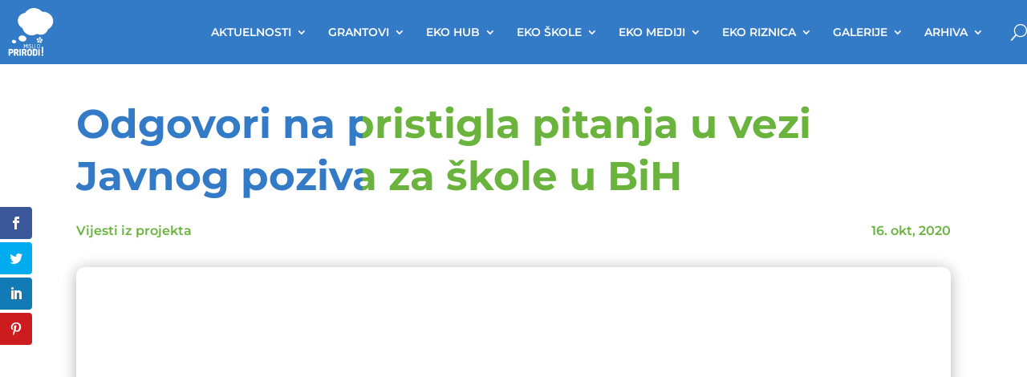

--- FILE ---
content_type: text/html; charset=UTF-8
request_url: https://mislioprirodi.ba/odgovori-na-pristigla-pitanja-u-vezi-javnog-poziva-za-skole-u-bih/
body_size: 23648
content:
<!DOCTYPE html>
<html lang="bs-BA">
<head>
	<meta charset="UTF-8" />
<meta http-equiv="X-UA-Compatible" content="IE=edge">
	<link rel="pingback" href="https://mislioprirodi.ba/xmlrpc.php" />

	<script type="text/javascript">
		document.documentElement.className = 'js';
	</script>
	
	<title>Odgovori na pristigla pitanja u vezi Javnog poziva za škole u BiH | Misli o prirodi</title>
<link rel="preconnect" href="https://fonts.gstatic.com" crossorigin /><style id="et-builder-googlefonts-cached-inline">/* Original: https://fonts.googleapis.com/css?family=PT+Sans:regular,italic,700,700italic|Montserrat:100,200,300,regular,500,600,700,800,900,100italic,200italic,300italic,italic,500italic,600italic,700italic,800italic,900italic|Alata:regular&#038;subset=cyrillic,cyrillic-ext,latin,latin-ext,vietnamese&#038;display=swap *//* User Agent: Mozilla/5.0 (Unknown; Linux x86_64) AppleWebKit/538.1 (KHTML, like Gecko) Safari/538.1 Daum/4.1 */@font-face {font-family: 'Alata';font-style: normal;font-weight: 400;font-display: swap;src: url(https://fonts.gstatic.com/s/alata/v12/PbytFmztEwbIofe6.ttf) format('truetype');}@font-face {font-family: 'Montserrat';font-style: italic;font-weight: 100;font-display: swap;src: url(https://fonts.gstatic.com/s/montserrat/v31/JTUFjIg1_i6t8kCHKm459Wx7xQYXK0vOoz6jq6R8aX8.ttf) format('truetype');}@font-face {font-family: 'Montserrat';font-style: italic;font-weight: 200;font-display: swap;src: url(https://fonts.gstatic.com/s/montserrat/v31/JTUFjIg1_i6t8kCHKm459Wx7xQYXK0vOoz6jqyR9aX8.ttf) format('truetype');}@font-face {font-family: 'Montserrat';font-style: italic;font-weight: 300;font-display: swap;src: url(https://fonts.gstatic.com/s/montserrat/v31/JTUFjIg1_i6t8kCHKm459Wx7xQYXK0vOoz6jq_p9aX8.ttf) format('truetype');}@font-face {font-family: 'Montserrat';font-style: italic;font-weight: 400;font-display: swap;src: url(https://fonts.gstatic.com/s/montserrat/v31/JTUFjIg1_i6t8kCHKm459Wx7xQYXK0vOoz6jq6R9aX8.ttf) format('truetype');}@font-face {font-family: 'Montserrat';font-style: italic;font-weight: 500;font-display: swap;src: url(https://fonts.gstatic.com/s/montserrat/v31/JTUFjIg1_i6t8kCHKm459Wx7xQYXK0vOoz6jq5Z9aX8.ttf) format('truetype');}@font-face {font-family: 'Montserrat';font-style: italic;font-weight: 600;font-display: swap;src: url(https://fonts.gstatic.com/s/montserrat/v31/JTUFjIg1_i6t8kCHKm459Wx7xQYXK0vOoz6jq3p6aX8.ttf) format('truetype');}@font-face {font-family: 'Montserrat';font-style: italic;font-weight: 700;font-display: swap;src: url(https://fonts.gstatic.com/s/montserrat/v31/JTUFjIg1_i6t8kCHKm459Wx7xQYXK0vOoz6jq0N6aX8.ttf) format('truetype');}@font-face {font-family: 'Montserrat';font-style: italic;font-weight: 800;font-display: swap;src: url(https://fonts.gstatic.com/s/montserrat/v31/JTUFjIg1_i6t8kCHKm459Wx7xQYXK0vOoz6jqyR6aX8.ttf) format('truetype');}@font-face {font-family: 'Montserrat';font-style: italic;font-weight: 900;font-display: swap;src: url(https://fonts.gstatic.com/s/montserrat/v31/JTUFjIg1_i6t8kCHKm459Wx7xQYXK0vOoz6jqw16aX8.ttf) format('truetype');}@font-face {font-family: 'Montserrat';font-style: normal;font-weight: 100;font-display: swap;src: url(https://fonts.gstatic.com/s/montserrat/v31/JTUHjIg1_i6t8kCHKm4532VJOt5-QNFgpCtr6Uw-.ttf) format('truetype');}@font-face {font-family: 'Montserrat';font-style: normal;font-weight: 200;font-display: swap;src: url(https://fonts.gstatic.com/s/montserrat/v31/JTUHjIg1_i6t8kCHKm4532VJOt5-QNFgpCvr6Ew-.ttf) format('truetype');}@font-face {font-family: 'Montserrat';font-style: normal;font-weight: 300;font-display: swap;src: url(https://fonts.gstatic.com/s/montserrat/v31/JTUHjIg1_i6t8kCHKm4532VJOt5-QNFgpCs16Ew-.ttf) format('truetype');}@font-face {font-family: 'Montserrat';font-style: normal;font-weight: 400;font-display: swap;src: url(https://fonts.gstatic.com/s/montserrat/v31/JTUHjIg1_i6t8kCHKm4532VJOt5-QNFgpCtr6Ew-.ttf) format('truetype');}@font-face {font-family: 'Montserrat';font-style: normal;font-weight: 500;font-display: swap;src: url(https://fonts.gstatic.com/s/montserrat/v31/JTUHjIg1_i6t8kCHKm4532VJOt5-QNFgpCtZ6Ew-.ttf) format('truetype');}@font-face {font-family: 'Montserrat';font-style: normal;font-weight: 600;font-display: swap;src: url(https://fonts.gstatic.com/s/montserrat/v31/JTUHjIg1_i6t8kCHKm4532VJOt5-QNFgpCu170w-.ttf) format('truetype');}@font-face {font-family: 'Montserrat';font-style: normal;font-weight: 700;font-display: swap;src: url(https://fonts.gstatic.com/s/montserrat/v31/JTUHjIg1_i6t8kCHKm4532VJOt5-QNFgpCuM70w-.ttf) format('truetype');}@font-face {font-family: 'Montserrat';font-style: normal;font-weight: 800;font-display: swap;src: url(https://fonts.gstatic.com/s/montserrat/v31/JTUHjIg1_i6t8kCHKm4532VJOt5-QNFgpCvr70w-.ttf) format('truetype');}@font-face {font-family: 'Montserrat';font-style: normal;font-weight: 900;font-display: swap;src: url(https://fonts.gstatic.com/s/montserrat/v31/JTUHjIg1_i6t8kCHKm4532VJOt5-QNFgpCvC70w-.ttf) format('truetype');}@font-face {font-family: 'PT Sans';font-style: italic;font-weight: 400;font-display: swap;src: url(https://fonts.gstatic.com/s/ptsans/v18/jizYRExUiTo99u79D0eEwA.ttf) format('truetype');}@font-face {font-family: 'PT Sans';font-style: italic;font-weight: 700;font-display: swap;src: url(https://fonts.gstatic.com/s/ptsans/v18/jizdRExUiTo99u79D0e8fOytKA.ttf) format('truetype');}@font-face {font-family: 'PT Sans';font-style: normal;font-weight: 400;font-display: swap;src: url(https://fonts.gstatic.com/s/ptsans/v18/jizaRExUiTo99u79P0U.ttf) format('truetype');}@font-face {font-family: 'PT Sans';font-style: normal;font-weight: 700;font-display: swap;src: url(https://fonts.gstatic.com/s/ptsans/v18/jizfRExUiTo99u79B_mh4Ok.ttf) format('truetype');}/* User Agent: Mozilla/5.0 (Windows NT 6.1; WOW64; rv:27.0) Gecko/20100101 Firefox/27.0 */@font-face {font-family: 'Alata';font-style: normal;font-weight: 400;font-display: swap;src: url(https://fonts.gstatic.com/l/font?kit=PbytFmztEwbIofe5&skey=8b3803308a257846&v=v12) format('woff');}@font-face {font-family: 'Montserrat';font-style: italic;font-weight: 100;font-display: swap;src: url(https://fonts.gstatic.com/l/font?kit=JTUFjIg1_i6t8kCHKm459Wx7xQYXK0vOoz6jq6R8aXw&skey=2d3c1187d5eede0f&v=v31) format('woff');}@font-face {font-family: 'Montserrat';font-style: italic;font-weight: 200;font-display: swap;src: url(https://fonts.gstatic.com/l/font?kit=JTUFjIg1_i6t8kCHKm459Wx7xQYXK0vOoz6jqyR9aXw&skey=2d3c1187d5eede0f&v=v31) format('woff');}@font-face {font-family: 'Montserrat';font-style: italic;font-weight: 300;font-display: swap;src: url(https://fonts.gstatic.com/l/font?kit=JTUFjIg1_i6t8kCHKm459Wx7xQYXK0vOoz6jq_p9aXw&skey=2d3c1187d5eede0f&v=v31) format('woff');}@font-face {font-family: 'Montserrat';font-style: italic;font-weight: 400;font-display: swap;src: url(https://fonts.gstatic.com/l/font?kit=JTUFjIg1_i6t8kCHKm459Wx7xQYXK0vOoz6jq6R9aXw&skey=2d3c1187d5eede0f&v=v31) format('woff');}@font-face {font-family: 'Montserrat';font-style: italic;font-weight: 500;font-display: swap;src: url(https://fonts.gstatic.com/l/font?kit=JTUFjIg1_i6t8kCHKm459Wx7xQYXK0vOoz6jq5Z9aXw&skey=2d3c1187d5eede0f&v=v31) format('woff');}@font-face {font-family: 'Montserrat';font-style: italic;font-weight: 600;font-display: swap;src: url(https://fonts.gstatic.com/l/font?kit=JTUFjIg1_i6t8kCHKm459Wx7xQYXK0vOoz6jq3p6aXw&skey=2d3c1187d5eede0f&v=v31) format('woff');}@font-face {font-family: 'Montserrat';font-style: italic;font-weight: 700;font-display: swap;src: url(https://fonts.gstatic.com/l/font?kit=JTUFjIg1_i6t8kCHKm459Wx7xQYXK0vOoz6jq0N6aXw&skey=2d3c1187d5eede0f&v=v31) format('woff');}@font-face {font-family: 'Montserrat';font-style: italic;font-weight: 800;font-display: swap;src: url(https://fonts.gstatic.com/l/font?kit=JTUFjIg1_i6t8kCHKm459Wx7xQYXK0vOoz6jqyR6aXw&skey=2d3c1187d5eede0f&v=v31) format('woff');}@font-face {font-family: 'Montserrat';font-style: italic;font-weight: 900;font-display: swap;src: url(https://fonts.gstatic.com/l/font?kit=JTUFjIg1_i6t8kCHKm459Wx7xQYXK0vOoz6jqw16aXw&skey=2d3c1187d5eede0f&v=v31) format('woff');}@font-face {font-family: 'Montserrat';font-style: normal;font-weight: 100;font-display: swap;src: url(https://fonts.gstatic.com/l/font?kit=JTUHjIg1_i6t8kCHKm4532VJOt5-QNFgpCtr6Uw9&skey=7bc19f711c0de8f&v=v31) format('woff');}@font-face {font-family: 'Montserrat';font-style: normal;font-weight: 200;font-display: swap;src: url(https://fonts.gstatic.com/l/font?kit=JTUHjIg1_i6t8kCHKm4532VJOt5-QNFgpCvr6Ew9&skey=7bc19f711c0de8f&v=v31) format('woff');}@font-face {font-family: 'Montserrat';font-style: normal;font-weight: 300;font-display: swap;src: url(https://fonts.gstatic.com/l/font?kit=JTUHjIg1_i6t8kCHKm4532VJOt5-QNFgpCs16Ew9&skey=7bc19f711c0de8f&v=v31) format('woff');}@font-face {font-family: 'Montserrat';font-style: normal;font-weight: 400;font-display: swap;src: url(https://fonts.gstatic.com/l/font?kit=JTUHjIg1_i6t8kCHKm4532VJOt5-QNFgpCtr6Ew9&skey=7bc19f711c0de8f&v=v31) format('woff');}@font-face {font-family: 'Montserrat';font-style: normal;font-weight: 500;font-display: swap;src: url(https://fonts.gstatic.com/l/font?kit=JTUHjIg1_i6t8kCHKm4532VJOt5-QNFgpCtZ6Ew9&skey=7bc19f711c0de8f&v=v31) format('woff');}@font-face {font-family: 'Montserrat';font-style: normal;font-weight: 600;font-display: swap;src: url(https://fonts.gstatic.com/l/font?kit=JTUHjIg1_i6t8kCHKm4532VJOt5-QNFgpCu170w9&skey=7bc19f711c0de8f&v=v31) format('woff');}@font-face {font-family: 'Montserrat';font-style: normal;font-weight: 700;font-display: swap;src: url(https://fonts.gstatic.com/l/font?kit=JTUHjIg1_i6t8kCHKm4532VJOt5-QNFgpCuM70w9&skey=7bc19f711c0de8f&v=v31) format('woff');}@font-face {font-family: 'Montserrat';font-style: normal;font-weight: 800;font-display: swap;src: url(https://fonts.gstatic.com/l/font?kit=JTUHjIg1_i6t8kCHKm4532VJOt5-QNFgpCvr70w9&skey=7bc19f711c0de8f&v=v31) format('woff');}@font-face {font-family: 'Montserrat';font-style: normal;font-weight: 900;font-display: swap;src: url(https://fonts.gstatic.com/l/font?kit=JTUHjIg1_i6t8kCHKm4532VJOt5-QNFgpCvC70w9&skey=7bc19f711c0de8f&v=v31) format('woff');}@font-face {font-family: 'PT Sans';font-style: italic;font-weight: 400;font-display: swap;src: url(https://fonts.gstatic.com/l/font?kit=jizYRExUiTo99u79D0eEww&skey=cef7fd018888390e&v=v18) format('woff');}@font-face {font-family: 'PT Sans';font-style: italic;font-weight: 700;font-display: swap;src: url(https://fonts.gstatic.com/l/font?kit=jizdRExUiTo99u79D0e8fOytKw&skey=2b38b88a40bdc8ec&v=v18) format('woff');}@font-face {font-family: 'PT Sans';font-style: normal;font-weight: 400;font-display: swap;src: url(https://fonts.gstatic.com/l/font?kit=jizaRExUiTo99u79P0Y&skey=fd0b32f0f3e6a1fc&v=v18) format('woff');}@font-face {font-family: 'PT Sans';font-style: normal;font-weight: 700;font-display: swap;src: url(https://fonts.gstatic.com/l/font?kit=jizfRExUiTo99u79B_mh4Oo&skey=a45e760d002c9b10&v=v18) format('woff');}/* User Agent: Mozilla/5.0 (Windows NT 6.3; rv:39.0) Gecko/20100101 Firefox/39.0 */@font-face {font-family: 'Alata';font-style: normal;font-weight: 400;font-display: swap;src: url(https://fonts.gstatic.com/s/alata/v12/PbytFmztEwbIofe_.woff2) format('woff2');}@font-face {font-family: 'Montserrat';font-style: italic;font-weight: 100;font-display: swap;src: url(https://fonts.gstatic.com/s/montserrat/v31/JTUFjIg1_i6t8kCHKm459Wx7xQYXK0vOoz6jq6R8aXo.woff2) format('woff2');}@font-face {font-family: 'Montserrat';font-style: italic;font-weight: 200;font-display: swap;src: url(https://fonts.gstatic.com/s/montserrat/v31/JTUFjIg1_i6t8kCHKm459Wx7xQYXK0vOoz6jqyR9aXo.woff2) format('woff2');}@font-face {font-family: 'Montserrat';font-style: italic;font-weight: 300;font-display: swap;src: url(https://fonts.gstatic.com/s/montserrat/v31/JTUFjIg1_i6t8kCHKm459Wx7xQYXK0vOoz6jq_p9aXo.woff2) format('woff2');}@font-face {font-family: 'Montserrat';font-style: italic;font-weight: 400;font-display: swap;src: url(https://fonts.gstatic.com/s/montserrat/v31/JTUFjIg1_i6t8kCHKm459Wx7xQYXK0vOoz6jq6R9aXo.woff2) format('woff2');}@font-face {font-family: 'Montserrat';font-style: italic;font-weight: 500;font-display: swap;src: url(https://fonts.gstatic.com/s/montserrat/v31/JTUFjIg1_i6t8kCHKm459Wx7xQYXK0vOoz6jq5Z9aXo.woff2) format('woff2');}@font-face {font-family: 'Montserrat';font-style: italic;font-weight: 600;font-display: swap;src: url(https://fonts.gstatic.com/s/montserrat/v31/JTUFjIg1_i6t8kCHKm459Wx7xQYXK0vOoz6jq3p6aXo.woff2) format('woff2');}@font-face {font-family: 'Montserrat';font-style: italic;font-weight: 700;font-display: swap;src: url(https://fonts.gstatic.com/s/montserrat/v31/JTUFjIg1_i6t8kCHKm459Wx7xQYXK0vOoz6jq0N6aXo.woff2) format('woff2');}@font-face {font-family: 'Montserrat';font-style: italic;font-weight: 800;font-display: swap;src: url(https://fonts.gstatic.com/s/montserrat/v31/JTUFjIg1_i6t8kCHKm459Wx7xQYXK0vOoz6jqyR6aXo.woff2) format('woff2');}@font-face {font-family: 'Montserrat';font-style: italic;font-weight: 900;font-display: swap;src: url(https://fonts.gstatic.com/s/montserrat/v31/JTUFjIg1_i6t8kCHKm459Wx7xQYXK0vOoz6jqw16aXo.woff2) format('woff2');}@font-face {font-family: 'Montserrat';font-style: normal;font-weight: 100;font-display: swap;src: url(https://fonts.gstatic.com/s/montserrat/v31/JTUHjIg1_i6t8kCHKm4532VJOt5-QNFgpCtr6Uw7.woff2) format('woff2');}@font-face {font-family: 'Montserrat';font-style: normal;font-weight: 200;font-display: swap;src: url(https://fonts.gstatic.com/s/montserrat/v31/JTUHjIg1_i6t8kCHKm4532VJOt5-QNFgpCvr6Ew7.woff2) format('woff2');}@font-face {font-family: 'Montserrat';font-style: normal;font-weight: 300;font-display: swap;src: url(https://fonts.gstatic.com/s/montserrat/v31/JTUHjIg1_i6t8kCHKm4532VJOt5-QNFgpCs16Ew7.woff2) format('woff2');}@font-face {font-family: 'Montserrat';font-style: normal;font-weight: 400;font-display: swap;src: url(https://fonts.gstatic.com/s/montserrat/v31/JTUHjIg1_i6t8kCHKm4532VJOt5-QNFgpCtr6Ew7.woff2) format('woff2');}@font-face {font-family: 'Montserrat';font-style: normal;font-weight: 500;font-display: swap;src: url(https://fonts.gstatic.com/s/montserrat/v31/JTUHjIg1_i6t8kCHKm4532VJOt5-QNFgpCtZ6Ew7.woff2) format('woff2');}@font-face {font-family: 'Montserrat';font-style: normal;font-weight: 600;font-display: swap;src: url(https://fonts.gstatic.com/s/montserrat/v31/JTUHjIg1_i6t8kCHKm4532VJOt5-QNFgpCu170w7.woff2) format('woff2');}@font-face {font-family: 'Montserrat';font-style: normal;font-weight: 700;font-display: swap;src: url(https://fonts.gstatic.com/s/montserrat/v31/JTUHjIg1_i6t8kCHKm4532VJOt5-QNFgpCuM70w7.woff2) format('woff2');}@font-face {font-family: 'Montserrat';font-style: normal;font-weight: 800;font-display: swap;src: url(https://fonts.gstatic.com/s/montserrat/v31/JTUHjIg1_i6t8kCHKm4532VJOt5-QNFgpCvr70w7.woff2) format('woff2');}@font-face {font-family: 'Montserrat';font-style: normal;font-weight: 900;font-display: swap;src: url(https://fonts.gstatic.com/s/montserrat/v31/JTUHjIg1_i6t8kCHKm4532VJOt5-QNFgpCvC70w7.woff2) format('woff2');}@font-face {font-family: 'PT Sans';font-style: italic;font-weight: 400;font-display: swap;src: url(https://fonts.gstatic.com/s/ptsans/v18/jizYRExUiTo99u79D0eExQ.woff2) format('woff2');}@font-face {font-family: 'PT Sans';font-style: italic;font-weight: 700;font-display: swap;src: url(https://fonts.gstatic.com/s/ptsans/v18/jizdRExUiTo99u79D0e8fOytLQ.woff2) format('woff2');}@font-face {font-family: 'PT Sans';font-style: normal;font-weight: 400;font-display: swap;src: url(https://fonts.gstatic.com/s/ptsans/v18/jizaRExUiTo99u79P0A.woff2) format('woff2');}@font-face {font-family: 'PT Sans';font-style: normal;font-weight: 700;font-display: swap;src: url(https://fonts.gstatic.com/s/ptsans/v18/jizfRExUiTo99u79B_mh4Ow.woff2) format('woff2');}</style><meta name='robots' content='max-image-preview:large' />
<link rel='dns-prefetch' href='//cdnjs.cloudflare.com' />
<link rel='dns-prefetch' href='//kit.fontawesome.com' />
<link rel='dns-prefetch' href='//fonts.googleapis.com' />
<link rel="alternate" type="application/rss+xml" title="Misli o prirodi &raquo; novosti" href="https://mislioprirodi.ba/feed/" />
<link rel="alternate" type="application/rss+xml" title="Misli o prirodi &raquo;  novosti o komentarima" href="https://mislioprirodi.ba/comments/feed/" />
<link rel="alternate" title="oEmbed (JSON)" type="application/json+oembed" href="https://mislioprirodi.ba/wp-json/oembed/1.0/embed?url=https%3A%2F%2Fmislioprirodi.ba%2Fodgovori-na-pristigla-pitanja-u-vezi-javnog-poziva-za-skole-u-bih%2F" />
<link rel="alternate" title="oEmbed (XML)" type="text/xml+oembed" href="https://mislioprirodi.ba/wp-json/oembed/1.0/embed?url=https%3A%2F%2Fmislioprirodi.ba%2Fodgovori-na-pristigla-pitanja-u-vezi-javnog-poziva-za-skole-u-bih%2F&#038;format=xml" />
<meta content="Misli o prirodi v.4.23.1" name="generator"/><style id='wp-emoji-styles-inline-css' type='text/css'>

	img.wp-smiley, img.emoji {
		display: inline !important;
		border: none !important;
		box-shadow: none !important;
		height: 1em !important;
		width: 1em !important;
		margin: 0 0.07em !important;
		vertical-align: -0.1em !important;
		background: none !important;
		padding: 0 !important;
	}
/*# sourceURL=wp-emoji-styles-inline-css */
</style>
<link rel='stylesheet' id='wp-block-library-css' href='https://mislioprirodi.ba/wp-includes/css/dist/block-library/style.min.css?ver=6.9' type='text/css' media='all' />
<style id='global-styles-inline-css' type='text/css'>
:root{--wp--preset--aspect-ratio--square: 1;--wp--preset--aspect-ratio--4-3: 4/3;--wp--preset--aspect-ratio--3-4: 3/4;--wp--preset--aspect-ratio--3-2: 3/2;--wp--preset--aspect-ratio--2-3: 2/3;--wp--preset--aspect-ratio--16-9: 16/9;--wp--preset--aspect-ratio--9-16: 9/16;--wp--preset--color--black: #000000;--wp--preset--color--cyan-bluish-gray: #abb8c3;--wp--preset--color--white: #ffffff;--wp--preset--color--pale-pink: #f78da7;--wp--preset--color--vivid-red: #cf2e2e;--wp--preset--color--luminous-vivid-orange: #ff6900;--wp--preset--color--luminous-vivid-amber: #fcb900;--wp--preset--color--light-green-cyan: #7bdcb5;--wp--preset--color--vivid-green-cyan: #00d084;--wp--preset--color--pale-cyan-blue: #8ed1fc;--wp--preset--color--vivid-cyan-blue: #0693e3;--wp--preset--color--vivid-purple: #9b51e0;--wp--preset--gradient--vivid-cyan-blue-to-vivid-purple: linear-gradient(135deg,rgb(6,147,227) 0%,rgb(155,81,224) 100%);--wp--preset--gradient--light-green-cyan-to-vivid-green-cyan: linear-gradient(135deg,rgb(122,220,180) 0%,rgb(0,208,130) 100%);--wp--preset--gradient--luminous-vivid-amber-to-luminous-vivid-orange: linear-gradient(135deg,rgb(252,185,0) 0%,rgb(255,105,0) 100%);--wp--preset--gradient--luminous-vivid-orange-to-vivid-red: linear-gradient(135deg,rgb(255,105,0) 0%,rgb(207,46,46) 100%);--wp--preset--gradient--very-light-gray-to-cyan-bluish-gray: linear-gradient(135deg,rgb(238,238,238) 0%,rgb(169,184,195) 100%);--wp--preset--gradient--cool-to-warm-spectrum: linear-gradient(135deg,rgb(74,234,220) 0%,rgb(151,120,209) 20%,rgb(207,42,186) 40%,rgb(238,44,130) 60%,rgb(251,105,98) 80%,rgb(254,248,76) 100%);--wp--preset--gradient--blush-light-purple: linear-gradient(135deg,rgb(255,206,236) 0%,rgb(152,150,240) 100%);--wp--preset--gradient--blush-bordeaux: linear-gradient(135deg,rgb(254,205,165) 0%,rgb(254,45,45) 50%,rgb(107,0,62) 100%);--wp--preset--gradient--luminous-dusk: linear-gradient(135deg,rgb(255,203,112) 0%,rgb(199,81,192) 50%,rgb(65,88,208) 100%);--wp--preset--gradient--pale-ocean: linear-gradient(135deg,rgb(255,245,203) 0%,rgb(182,227,212) 50%,rgb(51,167,181) 100%);--wp--preset--gradient--electric-grass: linear-gradient(135deg,rgb(202,248,128) 0%,rgb(113,206,126) 100%);--wp--preset--gradient--midnight: linear-gradient(135deg,rgb(2,3,129) 0%,rgb(40,116,252) 100%);--wp--preset--font-size--small: 13px;--wp--preset--font-size--medium: 20px;--wp--preset--font-size--large: 36px;--wp--preset--font-size--x-large: 42px;--wp--preset--spacing--20: 0.44rem;--wp--preset--spacing--30: 0.67rem;--wp--preset--spacing--40: 1rem;--wp--preset--spacing--50: 1.5rem;--wp--preset--spacing--60: 2.25rem;--wp--preset--spacing--70: 3.38rem;--wp--preset--spacing--80: 5.06rem;--wp--preset--shadow--natural: 6px 6px 9px rgba(0, 0, 0, 0.2);--wp--preset--shadow--deep: 12px 12px 50px rgba(0, 0, 0, 0.4);--wp--preset--shadow--sharp: 6px 6px 0px rgba(0, 0, 0, 0.2);--wp--preset--shadow--outlined: 6px 6px 0px -3px rgb(255, 255, 255), 6px 6px rgb(0, 0, 0);--wp--preset--shadow--crisp: 6px 6px 0px rgb(0, 0, 0);}:root { --wp--style--global--content-size: 823px;--wp--style--global--wide-size: 1080px; }:where(body) { margin: 0; }.wp-site-blocks > .alignleft { float: left; margin-right: 2em; }.wp-site-blocks > .alignright { float: right; margin-left: 2em; }.wp-site-blocks > .aligncenter { justify-content: center; margin-left: auto; margin-right: auto; }:where(.is-layout-flex){gap: 0.5em;}:where(.is-layout-grid){gap: 0.5em;}.is-layout-flow > .alignleft{float: left;margin-inline-start: 0;margin-inline-end: 2em;}.is-layout-flow > .alignright{float: right;margin-inline-start: 2em;margin-inline-end: 0;}.is-layout-flow > .aligncenter{margin-left: auto !important;margin-right: auto !important;}.is-layout-constrained > .alignleft{float: left;margin-inline-start: 0;margin-inline-end: 2em;}.is-layout-constrained > .alignright{float: right;margin-inline-start: 2em;margin-inline-end: 0;}.is-layout-constrained > .aligncenter{margin-left: auto !important;margin-right: auto !important;}.is-layout-constrained > :where(:not(.alignleft):not(.alignright):not(.alignfull)){max-width: var(--wp--style--global--content-size);margin-left: auto !important;margin-right: auto !important;}.is-layout-constrained > .alignwide{max-width: var(--wp--style--global--wide-size);}body .is-layout-flex{display: flex;}.is-layout-flex{flex-wrap: wrap;align-items: center;}.is-layout-flex > :is(*, div){margin: 0;}body .is-layout-grid{display: grid;}.is-layout-grid > :is(*, div){margin: 0;}body{padding-top: 0px;padding-right: 0px;padding-bottom: 0px;padding-left: 0px;}:root :where(.wp-element-button, .wp-block-button__link){background-color: #32373c;border-width: 0;color: #fff;font-family: inherit;font-size: inherit;font-style: inherit;font-weight: inherit;letter-spacing: inherit;line-height: inherit;padding-top: calc(0.667em + 2px);padding-right: calc(1.333em + 2px);padding-bottom: calc(0.667em + 2px);padding-left: calc(1.333em + 2px);text-decoration: none;text-transform: inherit;}.has-black-color{color: var(--wp--preset--color--black) !important;}.has-cyan-bluish-gray-color{color: var(--wp--preset--color--cyan-bluish-gray) !important;}.has-white-color{color: var(--wp--preset--color--white) !important;}.has-pale-pink-color{color: var(--wp--preset--color--pale-pink) !important;}.has-vivid-red-color{color: var(--wp--preset--color--vivid-red) !important;}.has-luminous-vivid-orange-color{color: var(--wp--preset--color--luminous-vivid-orange) !important;}.has-luminous-vivid-amber-color{color: var(--wp--preset--color--luminous-vivid-amber) !important;}.has-light-green-cyan-color{color: var(--wp--preset--color--light-green-cyan) !important;}.has-vivid-green-cyan-color{color: var(--wp--preset--color--vivid-green-cyan) !important;}.has-pale-cyan-blue-color{color: var(--wp--preset--color--pale-cyan-blue) !important;}.has-vivid-cyan-blue-color{color: var(--wp--preset--color--vivid-cyan-blue) !important;}.has-vivid-purple-color{color: var(--wp--preset--color--vivid-purple) !important;}.has-black-background-color{background-color: var(--wp--preset--color--black) !important;}.has-cyan-bluish-gray-background-color{background-color: var(--wp--preset--color--cyan-bluish-gray) !important;}.has-white-background-color{background-color: var(--wp--preset--color--white) !important;}.has-pale-pink-background-color{background-color: var(--wp--preset--color--pale-pink) !important;}.has-vivid-red-background-color{background-color: var(--wp--preset--color--vivid-red) !important;}.has-luminous-vivid-orange-background-color{background-color: var(--wp--preset--color--luminous-vivid-orange) !important;}.has-luminous-vivid-amber-background-color{background-color: var(--wp--preset--color--luminous-vivid-amber) !important;}.has-light-green-cyan-background-color{background-color: var(--wp--preset--color--light-green-cyan) !important;}.has-vivid-green-cyan-background-color{background-color: var(--wp--preset--color--vivid-green-cyan) !important;}.has-pale-cyan-blue-background-color{background-color: var(--wp--preset--color--pale-cyan-blue) !important;}.has-vivid-cyan-blue-background-color{background-color: var(--wp--preset--color--vivid-cyan-blue) !important;}.has-vivid-purple-background-color{background-color: var(--wp--preset--color--vivid-purple) !important;}.has-black-border-color{border-color: var(--wp--preset--color--black) !important;}.has-cyan-bluish-gray-border-color{border-color: var(--wp--preset--color--cyan-bluish-gray) !important;}.has-white-border-color{border-color: var(--wp--preset--color--white) !important;}.has-pale-pink-border-color{border-color: var(--wp--preset--color--pale-pink) !important;}.has-vivid-red-border-color{border-color: var(--wp--preset--color--vivid-red) !important;}.has-luminous-vivid-orange-border-color{border-color: var(--wp--preset--color--luminous-vivid-orange) !important;}.has-luminous-vivid-amber-border-color{border-color: var(--wp--preset--color--luminous-vivid-amber) !important;}.has-light-green-cyan-border-color{border-color: var(--wp--preset--color--light-green-cyan) !important;}.has-vivid-green-cyan-border-color{border-color: var(--wp--preset--color--vivid-green-cyan) !important;}.has-pale-cyan-blue-border-color{border-color: var(--wp--preset--color--pale-cyan-blue) !important;}.has-vivid-cyan-blue-border-color{border-color: var(--wp--preset--color--vivid-cyan-blue) !important;}.has-vivid-purple-border-color{border-color: var(--wp--preset--color--vivid-purple) !important;}.has-vivid-cyan-blue-to-vivid-purple-gradient-background{background: var(--wp--preset--gradient--vivid-cyan-blue-to-vivid-purple) !important;}.has-light-green-cyan-to-vivid-green-cyan-gradient-background{background: var(--wp--preset--gradient--light-green-cyan-to-vivid-green-cyan) !important;}.has-luminous-vivid-amber-to-luminous-vivid-orange-gradient-background{background: var(--wp--preset--gradient--luminous-vivid-amber-to-luminous-vivid-orange) !important;}.has-luminous-vivid-orange-to-vivid-red-gradient-background{background: var(--wp--preset--gradient--luminous-vivid-orange-to-vivid-red) !important;}.has-very-light-gray-to-cyan-bluish-gray-gradient-background{background: var(--wp--preset--gradient--very-light-gray-to-cyan-bluish-gray) !important;}.has-cool-to-warm-spectrum-gradient-background{background: var(--wp--preset--gradient--cool-to-warm-spectrum) !important;}.has-blush-light-purple-gradient-background{background: var(--wp--preset--gradient--blush-light-purple) !important;}.has-blush-bordeaux-gradient-background{background: var(--wp--preset--gradient--blush-bordeaux) !important;}.has-luminous-dusk-gradient-background{background: var(--wp--preset--gradient--luminous-dusk) !important;}.has-pale-ocean-gradient-background{background: var(--wp--preset--gradient--pale-ocean) !important;}.has-electric-grass-gradient-background{background: var(--wp--preset--gradient--electric-grass) !important;}.has-midnight-gradient-background{background: var(--wp--preset--gradient--midnight) !important;}.has-small-font-size{font-size: var(--wp--preset--font-size--small) !important;}.has-medium-font-size{font-size: var(--wp--preset--font-size--medium) !important;}.has-large-font-size{font-size: var(--wp--preset--font-size--large) !important;}.has-x-large-font-size{font-size: var(--wp--preset--font-size--x-large) !important;}
/*# sourceURL=global-styles-inline-css */
</style>

<style id='font-awesome-svg-styles-default-inline-css' type='text/css'>
.svg-inline--fa {
  display: inline-block;
  height: 1em;
  overflow: visible;
  vertical-align: -.125em;
}
/*# sourceURL=font-awesome-svg-styles-default-inline-css */
</style>
<link rel='stylesheet' id='font-awesome-svg-styles-css' href='https://mislioprirodi.ba/wp-content/uploads/font-awesome/v6.4.0/css/svg-with-js.css' type='text/css' media='all' />
<style id='font-awesome-svg-styles-inline-css' type='text/css'>
   .wp-block-font-awesome-icon svg::before,
   .wp-rich-text-font-awesome-icon svg::before {content: unset;}
/*# sourceURL=font-awesome-svg-styles-inline-css */
</style>
<link rel='stylesheet' id='et_monarch-css-css' href='https://mislioprirodi.ba/wp-content/plugins/monarch/css/style.css?ver=1.4.14' type='text/css' media='all' />
<link rel='stylesheet' id='et-gf-open-sans-css' href='https://fonts.googleapis.com/css?family=Open+Sans:400,700' type='text/css' media='all' />
<link rel='stylesheet' id='jqueryui-css-css' href='https://cdnjs.cloudflare.com/ajax/libs/jqueryui/1.13.2/themes/base/jquery-ui.min.css?ver=1.13.2' type='text/css' media='all' />
<link rel='stylesheet' id='divi-essential-styles-css' href='https://mislioprirodi.ba/wp-content/plugins/divi-essential/styles/style.min.css?ver=4.7.2' type='text/css' media='all' />
<link rel='stylesheet' id='__EPYT__style-css' href='https://mislioprirodi.ba/wp-content/plugins/youtube-embed-plus/styles/ytprefs.min.css?ver=14.2.3' type='text/css' media='all' />
<style id='__EPYT__style-inline-css' type='text/css'>

                .epyt-gallery-thumb {
                        width: 33.333%;
                }
                
                         @media (min-width:0px) and (max-width: 767px) {
                            .epyt-gallery-rowbreak {
                                display: none;
                            }
                            .epyt-gallery-allthumbs[class*="epyt-cols"] .epyt-gallery-thumb {
                                width: 100% !important;
                            }
                          }
/*# sourceURL=__EPYT__style-inline-css */
</style>
<link rel='stylesheet' id='divi-style-parent-css' href='https://mislioprirodi.ba/wp-content/themes/Divi/style-static.min.css?ver=4.27.5' type='text/css' media='all' />
<link rel='stylesheet' id='divi-style-css' href='https://mislioprirodi.ba/wp-content/themes/Divi-child/style.css?ver=4.27.5' type='text/css' media='all' />
<script type="text/javascript" src="https://mislioprirodi.ba/wp-includes/js/jquery/jquery.min.js?ver=3.7.1" id="jquery-core-js"></script>
<script type="text/javascript" src="https://mislioprirodi.ba/wp-includes/js/jquery/jquery-migrate.min.js?ver=3.4.1" id="jquery-migrate-js"></script>
<script defer crossorigin="anonymous" type="text/javascript" src="https://kit.fontawesome.com/32d79588d4.js" id="font-awesome-official-js"></script>
<script type="text/javascript" id="__ytprefs__-js-extra">
/* <![CDATA[ */
var _EPYT_ = {"ajaxurl":"https://mislioprirodi.ba/wp-admin/admin-ajax.php","security":"9fa7abdc52","gallery_scrolloffset":"120","eppathtoscripts":"https://mislioprirodi.ba/wp-content/plugins/youtube-embed-plus/scripts/","eppath":"https://mislioprirodi.ba/wp-content/plugins/youtube-embed-plus/","epresponsiveselector":"[\"iframe.__youtube_prefs__\",\"iframe[src*='youtube.com']\",\"iframe[src*='youtube-nocookie.com']\",\"iframe[data-ep-src*='youtube.com']\",\"iframe[data-ep-src*='youtube-nocookie.com']\",\"iframe[data-ep-gallerysrc*='youtube.com']\"]","epdovol":"1","version":"14.2.3","evselector":"iframe.__youtube_prefs__[src], iframe[src*=\"youtube.com/embed/\"], iframe[src*=\"youtube-nocookie.com/embed/\"]","ajax_compat":"","maxres_facade":"off","ytapi_load":"light","pause_others":"","stopMobileBuffer":"1","facade_mode":"1","not_live_on_channel":""};
//# sourceURL=__ytprefs__-js-extra
/* ]]> */
</script>
<script type="text/javascript" defer src="https://mislioprirodi.ba/wp-content/plugins/youtube-embed-plus/scripts/ytprefs.min.js?ver=14.2.3" id="__ytprefs__-js"></script>
<link rel="https://api.w.org/" href="https://mislioprirodi.ba/wp-json/" /><link rel="alternate" title="JSON" type="application/json" href="https://mislioprirodi.ba/wp-json/wp/v2/posts/3781" /><link rel="EditURI" type="application/rsd+xml" title="RSD" href="https://mislioprirodi.ba/xmlrpc.php?rsd" />
<meta name="generator" content="WordPress 6.9" />
<link rel="canonical" href="https://mislioprirodi.ba/odgovori-na-pristigla-pitanja-u-vezi-javnog-poziva-za-skole-u-bih/" />
<link rel='shortlink' href='https://mislioprirodi.ba/?p=3781' />
<style type="text/css" id="et-social-custom-css">
				 
			</style><meta name="viewport" content="width=device-width, initial-scale=1.0, maximum-scale=1.0, user-scalable=0" /><script type="text/javascript">
	// Fix Divi Flashing Unstyled Content On Page Load - Logo and white screen on load fixed with this code
	var queries = new Proxy(new URLSearchParams(window.location.search), {
		get: (searchParams, prop) => searchParams.get(prop),
	});

	if (queries.et_fb == null && queries.et_pb_preview == null && window.location.toString().indexOf('http') != -1) {
		var elm = document.getElementsByTagName("html")[0];
		elm.style.display="none";
		document.addEventListener("DOMContentLoaded", function(event) {
			elm.style.display="block";
		});
	}

	/* Collapsing Nested Sub Menu Items */
	(function($) {
		function setup_collapsible_submenus() {
			var $menu = $('#mobile_menu1');
			var top_level_link = '.et_mobile_menu .menu-item-has-children > a';

			$menu.find('a').each(function() {
				$(this).off('click');
				if ($(this).is(top_level_link) ) {
					if ($(this).parent().hasClass('menu-item-has-children')) {
						$(this).attr('href', '#').on('click', function(e){
							e.stopPropagation();
						}).appendTo($(this));
					}
				}
				if (!$(this).siblings('.sub-menu').length) {
					$(this).on('click', function(event) {
						$(this).parents('.mobile_nav').trigger('click');
					});
				} else {
					$(this).on('click', function(event) {
						event.preventDefault();
						$(this).parent().toggleClass('visible');
					});
				}
			});			
		}
		/* Execute function after 500ms on window load */
		$(window).load(function() {
			setTimeout(function() {
				setup_collapsible_submenus();
			}, 500);
		});		
	})(jQuery);
</script>
<link rel="icon" href="https://mislioprirodi.ba/wp-content/uploads/2019/12/Logo1-150x150.png" sizes="32x32" />
<link rel="icon" href="https://mislioprirodi.ba/wp-content/uploads/2019/12/Logo1.png" sizes="192x192" />
<link rel="apple-touch-icon" href="https://mislioprirodi.ba/wp-content/uploads/2019/12/Logo1.png" />
<meta name="msapplication-TileImage" content="https://mislioprirodi.ba/wp-content/uploads/2019/12/Logo1.png" />
<style id="et-divi-customizer-global-cached-inline-styles">body,.et_pb_column_1_2 .et_quote_content blockquote cite,.et_pb_column_1_2 .et_link_content a.et_link_main_url,.et_pb_column_1_3 .et_quote_content blockquote cite,.et_pb_column_3_8 .et_quote_content blockquote cite,.et_pb_column_1_4 .et_quote_content blockquote cite,.et_pb_blog_grid .et_quote_content blockquote cite,.et_pb_column_1_3 .et_link_content a.et_link_main_url,.et_pb_column_3_8 .et_link_content a.et_link_main_url,.et_pb_column_1_4 .et_link_content a.et_link_main_url,.et_pb_blog_grid .et_link_content a.et_link_main_url,body .et_pb_bg_layout_light .et_pb_post p,body .et_pb_bg_layout_dark .et_pb_post p{font-size:16px}.et_pb_slide_content,.et_pb_best_value{font-size:18px}body{color:#242424}h1,h2,h3,h4,h5,h6{color:#242424}#et_search_icon:hover,.mobile_menu_bar:before,.mobile_menu_bar:after,.et_toggle_slide_menu:after,.et-social-icon a:hover,.et_pb_sum,.et_pb_pricing li a,.et_pb_pricing_table_button,.et_overlay:before,.entry-summary p.price ins,.et_pb_member_social_links a:hover,.et_pb_widget li a:hover,.et_pb_filterable_portfolio .et_pb_portfolio_filters li a.active,.et_pb_filterable_portfolio .et_pb_portofolio_pagination ul li a.active,.et_pb_gallery .et_pb_gallery_pagination ul li a.active,.wp-pagenavi span.current,.wp-pagenavi a:hover,.nav-single a,.tagged_as a,.posted_in a{color:#6ab43e}.et_pb_contact_submit,.et_password_protected_form .et_submit_button,.et_pb_bg_layout_light .et_pb_newsletter_button,.comment-reply-link,.form-submit .et_pb_button,.et_pb_bg_layout_light .et_pb_promo_button,.et_pb_bg_layout_light .et_pb_more_button,.et_pb_contact p input[type="checkbox"]:checked+label i:before,.et_pb_bg_layout_light.et_pb_module.et_pb_button{color:#6ab43e}.footer-widget h4{color:#6ab43e}.et-search-form,.nav li ul,.et_mobile_menu,.footer-widget li:before,.et_pb_pricing li:before,blockquote{border-color:#6ab43e}.et_pb_counter_amount,.et_pb_featured_table .et_pb_pricing_heading,.et_quote_content,.et_link_content,.et_audio_content,.et_pb_post_slider.et_pb_bg_layout_dark,.et_slide_in_menu_container,.et_pb_contact p input[type="radio"]:checked+label i:before{background-color:#6ab43e}.container,.et_pb_row,.et_pb_slider .et_pb_container,.et_pb_fullwidth_section .et_pb_title_container,.et_pb_fullwidth_section .et_pb_title_featured_container,.et_pb_fullwidth_header:not(.et_pb_fullscreen) .et_pb_fullwidth_header_container{max-width:1170px}.et_boxed_layout #page-container,.et_boxed_layout.et_non_fixed_nav.et_transparent_nav #page-container #top-header,.et_boxed_layout.et_non_fixed_nav.et_transparent_nav #page-container #main-header,.et_fixed_nav.et_boxed_layout #page-container #top-header,.et_fixed_nav.et_boxed_layout #page-container #main-header,.et_boxed_layout #page-container .container,.et_boxed_layout #page-container .et_pb_row{max-width:1330px}a{color:#6ab43e}.et_secondary_nav_enabled #page-container #top-header{background-color:#6ab43e!important}#et-secondary-nav li ul{background-color:#6ab43e}#main-footer .footer-widget h4,#main-footer .widget_block h1,#main-footer .widget_block h2,#main-footer .widget_block h3,#main-footer .widget_block h4,#main-footer .widget_block h5,#main-footer .widget_block h6{color:#6ab43e}.footer-widget li:before{border-color:#6ab43e}#footer-widgets .footer-widget li:before{top:10.6px}h1,h2,h3,h4,h5,h6,.et_quote_content blockquote p,.et_pb_slide_description .et_pb_slide_title{font-weight:bold;font-style:normal;text-transform:none;text-decoration:none;line-height:1.3em}@media only screen and (min-width:981px){.et_fixed_nav #page-container .et-fixed-header#top-header{background-color:#6ab43e!important}.et_fixed_nav #page-container .et-fixed-header#top-header #et-secondary-nav li ul{background-color:#6ab43e}}@media only screen and (min-width:1462px){.et_pb_row{padding:29px 0}.et_pb_section{padding:58px 0}.single.et_pb_pagebuilder_layout.et_full_width_page .et_post_meta_wrapper{padding-top:87px}.et_pb_fullwidth_section{padding:0}}	h1,h2,h3,h4,h5,h6{font-family:'PT Sans',Helvetica,Arial,Lucida,sans-serif}body,input,textarea,select{font-family:'Montserrat',Helvetica,Arial,Lucida,sans-serif}:root{--mop-dark:#242424;--mop-plava:#337ac7;--mop-zelena:#6ab43e}::-webkit-scrollbar{width:10px;height:10px}::-webkit-scrollbar-corner,::-webkit-scrollbar-track{background-color:transparent}::-webkit-scrollbar-thumb{border:2px solid transparent;border-radius:50px;background-clip:padding-box;background-color:rgb(106 180 62)}::-webkit-scrollbar-thumb:hover{background-color:rgb(106 180 62 / 85%)}::-webkit-scrollbar-thumb:active{background-color:rgb(106 180 62 / 85%)}.et_monarch .et_social_mobile_button:before{height:38px;border-bottom-right-radius:5px}.et_monarch .et_social_mobile_button{bottom:4rem!important}.mop-aktuelnosti .et_pb_blurb_description{display:flex;flex-wrap:wrap;justify-content:space-between}.mop-aktuelnosti .et_pb_blurb_description p{display:flex;align-items:center;justify-content:center;margin-bottom:2rem;width:31.5%;border-radius:0.5rem;box-shadow:0px 1px 4px rgb(0 0 0 / 20%);padding:0.75rem!important;text-align:center}.mop-aktuelnosti .et_pb_blurb_description p a:hover{color:var(--mop-plava);}.grecaptcha-badge{bottom:10px!important;left:-65px!important;transition:all 0.3s ease!important;width:70px!important;border-radius:0!important;overflow:hidden!important}.grecaptcha-badge:hover{left:-4px!important;width:256px!important}.pb-0{padding-bottom:0}.mr-2{margin-right:0.5rem}.mr-3{margin-right:0.75rem}.mr-4{margin-right:1rem}.mr-5{margin-right:1.25rem}.mr-6{margin-right:1.5rem}.mfp-title{display:none}.mop-testemonial .dnxte-tstimonial-item-con .dnxte-itcont-des i{color:var(--mop-plava)}.dnxte-teamsorev-team-con-wrapper p{padding:0!important;text-align:center}.dnxte-teamsorev-team-con-wrapper p a{color:#fff!important}.dnxte-teamsorev-mem-img img{max-height:363px}.dnxte-teamsorev-social-item{border-radius:10px}.et_pb_menu_0_tb_header .et_pb_menu_inner_container>.et_pb_menu__logo-wrap .et_pb_menu__logo img,.et_pb_menu_0_tb_header .et_pb_menu__logo-slot .et_pb_menu__logo-wrap img{padding:0.5rem}.et-db #et-boc .et-l #wp-calendar{margin:0 auto}.et-db #et-boc .et-l #wp-calendar caption{display:none}.et-db #et-boc .et-l #wp-calendar a{color:var(--mop-zelena)}.et-db #et-boc .et-l #wp-calendar #eo-widget-next-month{text-align:right}#eo_calendar_widget-4{margin-bottom:1rem}#eo_event_list_widget-2{margin-bottom:0}li.eo-event-cat-eko-datumi.eo-event-future.eo-all-day a{padding-right:1rem;overflow:hidden;text-overflow:ellipsis;white-space:nowrap}.et_pb_scroll_top.et-pb-icon{bottom:4rem}.et-db #et-boc .et-l .mop-posts-slider .dnxte-blog-carousel-layout-four .dnxte-content-wrapper{top:0%}.et-db #et-boc .et-l .mop-posts-slider .dnxte-blog-carousel-layout-four .dnxte-blog-imgoverlay{background-image:-webkit-gradient(linear,left top,left bottom,from(#000),to(transparent))!important;background-image:-webkit-linear-gradient(top,#000,transparent)!important;background-image:-o-linear-gradient(top,#000 100%,transparent 0)!important;background-image:linear-gradient(0deg,transparent,#000)!important}.et-db #et-boc .et-l #global-header-section{-webkit-transition:all 0.5s ease!important;-moz-transition:all 0.5s ease!important;-o-transition:all 0.5s ease!important;-ms-transition:all 0.5s ease!important;transition:all 0.5s ease!important;background-color:transparent}.et-db #et-boc .et-l .et_pb_menu__wrap{align-items:center;justify-content:flex-end;-webkit-box-pack:end;-ms-flex-pack:end;-webkit-box-align:center;-ms-flex-align:center}.et-db #et-boc .et-l .et_pb_menu__search-button{margin-left:2rem}.et-db #et-boc header.et-l.et-l--header .et_builder_inner_content{z-index:10010!important}.et-db #et-boc .et-l #global-header-section.hide-header{opacity:0;margin-top:-200px!important}.et-db #et-boc .et-l #global-header-section.show-header{opacity:1;margin-top:0px!important;background-color:var(--mop-plava)}.et-db #et-boc .et-l #global-header-section.show-header.mop-header-t{background-color:var(--mop-plava)}.et_pb_menu .et-menu-nav>ul ul{padding:0.75rem 0}.et_pb_menu .et_pb_menu__menu>nav>ul>li{max-height:80px}.et-db #et-boc .et-l .mop-menu ul.et-menu>li>a:hover:before{left:calc(10px / -2);transition:0.4s cubic-bezier(0.25,0.1,0,2.02);width:calc(100% + 10px)}.et-db #et-boc .et-l .mop-menu ul.et-menu>li>a:before{display:block;position:absolute;bottom:24px;left:50%;transition:0.4s cubic-bezier(0.25,0.1,0,2.02);z-index:-1;width:0;height:2px;border-radius:2px;background:var(--mop-zelena);content:''}.et-db #et-boc .et-l .mop-menu ul.et-menu>li.current-menu-item>a:before{display:block;position:absolute;bottom:24px;left:calc(20px / -1.85);transition:0.4s cubic-bezier(0.25,0.1,0,2.02);z-index:-1;width:calc(100% + 20px);height:2px;border-radius:2px;background:var(--mop-zelena);content:''}.et-db #et-boc .et-l #global-header-section .mop-menu ul.et-menu>li>a{margin-right:0.125rem;margin-left:0.125rem}.et-db #et-boc .et-l .et-menu li li a{width:100%;padding:0.5rem;white-space:nowrap}.et-db #et-boc .et-l button:focus,.et-db #et-boc .et-l .et_pb_menu__icon .et_pb_menu__close-search-button:focus{outline:0!important}.et-db #et-boc .et-l .et_pb_menu .et_pb_menu__search-input::placeholder{opacity:1;color:#fff}.et-db #et-boc .et-l .et_pb_menu .et_pb_menu__search-input:-ms-input-placeholder{color:#fff}.et-db #et-boc .et-l .et_pb_menu .et_pb_menu__search-input::-ms-input-placeholder{color:#fff}.et-db #et-boc .et-l .et_pb_menu .et_pb_menu__search-input{color:#fff}.et-db #et-boc .et-l .et_pb_menu .et_pb_menu__search-container{margin-left:0.5rem}.et-db #et-boc .et-l .mop-menu ul.et-menu>li>a{margin-right:0.5rem;margin-left:0.5rem;text-transform:uppercase}.et-db #et-boc .et-l .mop-menu ul.et-menu li.menu-item-has-children ul.sub-menu li{width:100%;padding-right:0.75rem;padding-left:0.75rem}.et-db #et-boc .et-l .mop-menu ul.et-menu li.menu-item-has-children ul.sub-menu{width:min-content;min-width:12.5rem}.et-db #et-boc .et-l .mop-menu ul.et-menu li.menu-item-has-children ul.sub-menu ul.sub-menu{margin-top:8px;margin-left:35px}.et-db #et-boc .et-l .mop-menu .et-menu li li.menu-item-has-children>a:first-child:after{top:8px;right:0}.mop-skole-body ul li:not(:last-child){margin-bottom:1rem}.et-db #et-boc .et-l .et_mobile_menu .menu-item-has-children>a{position:relative;background-color:transparent}.et-db #et-boc .et-l .et_mobile_menu .menu-item-has-children>a:after{position:absolute;top:10px;right:10px;text-align:center;text-transform:none;font-family:'ETmodules';font-size:16px;font-weight:normal;-webkit-font-smoothing:antialiased;font-variant:normal;speak:none}.et-db #et-boc .et-l .et_mobile_menu .menu-item-has-children>a:after{content:'\33'}.et-db #et-boc .et-l .et_mobile_menu .menu-item-has-children.visible>a:after{content:'\32'}.et-db #et-boc .et-l .et_mobile_menu li>ul.sub-menu{display:none!important}.et-db #et-boc .et-l .et_mobile_menu .visible>ul.sub-menu{display:block!important}.et-db #et-boc .et-l .et_mobile_menu>li>a{text-transform:uppercase}.et-db #et-boc .et-l div.mobile_nav.opened .mobile_menu_bar:before{font-family:'ETmodules';content:'\4d'}.et-db #et-boc .et-l .et_pb_menu__wrap .mobile_menu_bar:before{top:0}[class*='dnxte-blog-carousel-layout-']:not(.dnxte-blog-carousel-layout-seven):not(.dnxte-blog-carousel-layout-eight) .blog-wrap-no-image{background-color:rgb(76 175 80 / 50%)}.et_pb_main_blurb_image{margin-bottom:0}.et_pb_blurb_position_left .et_pb_main_blurb_image,.et_pb_blurb_position_right .et_pb_main_blurb_image{display:inline-block;width:auto}@media only screen and (max-width:479.98px){.grecaptcha-badge{left:-74px!important}.mop-aktuelnosti .et_pb_blurb_description p{margin:0.75rem 0;width:100%}}@media (min-width:480px) and (max-width:980.98px){.grecaptcha-badge{left:-74px!important}.mop-aktuelnosti .et_pb_blurb_description p{width:48%}.mop-column-gallery .et_pb_grid_item{margin-right:5%!important;width:47.25%!important}.mop-column-gallery .et_pb_grid_item:nth-child(3n){margin-right:5%!important}.mop-column-gallery .et_pb_grid_item:nth-child(2n){margin-right:0!important}.mop-column-gallery .et_pb_grid_item.et_pb_portfolio_item:nth-child(3n+1){clear:none!important}.mop-column-gallery .et_pb_grid_item.first_in_row{clear:unset}}@media only screen and (min-width:981px){.mop-testemonial .dnxte_testimonial_child{min-height:468px}.et-db #et-boc .et-l .et_pb_menu__search-button{margin-right:0}.mop-gallery-the-most-beautiful-garden.et_pb_gallery_grid .et_pb_gallery_item img{width:100%;max-width:100%;max-height:196px;object-fit:cover;object-position:center}.mop-column-gallery .et_pb_grid_item{margin-right:5%!important;width:29.66%!important}.mop-column-gallery .et_pb_grid_item:nth-child(3n){margin-right:0!important}.mop-column-gallery.et_pb_grid_item:nth-child(4n){margin-right:5%!important}.mop-column-gallery .et_pb_grid_item.et_pb_portfolio_item:nth-child(4n+1){clear:none!important}.mop-column-gallery .et_pb_grid_item.first_in_row{clear:unset}.mop-eko-riznica-post .et_pb_post.has-post-thumbnail .entry-featured-image-url{float:left;margin-right:32px;width:276px;height:390px;object-fit:cover}.mop-eko-riznica-post .et_pb_post.has-post-thumbnail:not(.format-gallery)>.post-content{padding-left:308px}.mop-eko-riznica-post .et_pb_text_0.et_pb_module,.mop-eko-riznica-post .et_pb_row{padding-top:0!important}.mop-eko-riznica-post .mop-project-body{margin-bottom:1.25rem!important}article.category-eko-riznice{margin-bottom:2rem!important}.mop-horizontal-blog .et_pb_post.has-post-thumbnail:not(.format-gallery)>.post-content{display:flex;flex-direction:column}.mop-horizontal-blog article.et_pb_post{border-radius:8px;box-shadow:0px 8px 24px 0px rgba(149,157,165,0.2)}.mop-horizontal-blog .et_pb_post.has-post-thumbnail .entry-featured-image-url{float:left;margin-right:0;margin-bottom:0;width:360px;height:240px}.mop-horizontal-blog .et_pb_image_container img,.mop-horizontal-blog .et_pb_post a img{width:100%!important;height:100%!important;object-fit:cover!important;object-position:center!important}.et_pb_blog_0_tb_body.mop-horizontal-blog .et_pb_post .entry-title a,.et_pb_blog_0_tb_body.mop-horizontal-blog .not-found-title{display:-webkit-box;overflow:hidden;-webkit-line-clamp:2;-webkit-box-orient:vertical}.et_pb_menu .et_pb_menu__search{position:absolute;top:0;left:0;width:100%;height:35vh;border-bottom-left-radius:0.75rem;border-bottom-right-radius:0.75rem;background:var(--mop-zelena)}.et_pb_menu .et_pb_menu__search-input{margin:0;border:4rem solid var(--mop-zelena);background:var(--mop-plava);;padding:3rem;font-size:30px!important;font-weight:600}.et_pb_menu .et_pb_menu__close-search-button{margin-right:4rem}}</style><link rel='stylesheet' id='dnext_swiper-min-css-css' href='https://mislioprirodi.ba/wp-content/plugins/divi-essential/includes/../styles/swiper.min.css?ver=4.7.2' type='text/css' media='all' />
<link rel='stylesheet' id='dnext_hvr_common_css-css' href='https://mislioprirodi.ba/wp-content/plugins/divi-essential/includes/../styles/hover-common.css?ver=4.7.2' type='text/css' media='all' />
</head>
<body class="wp-singular post-template-default single single-post postid-3781 single-format-standard wp-theme-Divi wp-child-theme-Divi-child et-tb-has-template et-tb-has-header et-tb-has-body et-tb-has-footer et_monarch et_pb_button_helper_class et_cover_background et_pb_gutter osx et_pb_gutters3 et_smooth_scroll et_divi_theme et-db">
	<div id="page-container">
<div id="et-boc" class="et-boc">
			
		<header class="et-l et-l--header">
			<div class="et_builder_inner_content et_pb_gutters3"><div id="global-header-section" class="et_pb_section et_pb_section_0_tb_header et_animated et_pb_with_background et_section_regular et_pb_section--with-menu" >
				
				
				
				
				
				
				<div class="et_pb_row et_pb_row_0_tb_header et_pb_equal_columns et_pb_gutters1 et_pb_row--with-menu">
				<div class="et_pb_column et_pb_column_4_4 et_pb_column_0_tb_header  et_pb_css_mix_blend_mode_passthrough et-last-child et_pb_column--with-menu">
				
				
				
				
				<div class="et_pb_module et_pb_menu et_pb_menu_0_tb_header mop-menu et_pb_bg_layout_dark  et_pb_text_align_left et_dropdown_animation_expand et_pb_menu--with-logo et_pb_menu--style-left_aligned">
					
					
					
					
					<div class="et_pb_menu_inner_container clearfix">
						<div class="et_pb_menu__logo-wrap">
			  <div class="et_pb_menu__logo">
				<a href="https://mislioprirodi.ba/" ><img decoding="async" src="https://mislioprirodi.ba/wp-content/uploads/2023/05/Logo_W.svg" alt="" class="wp-image-987510173" /></a>
			  </div>
			</div>
						<div class="et_pb_menu__wrap">
							<div class="et_pb_menu__menu">
								<nav class="et-menu-nav"><ul id="menu-main-menu" class="et-menu nav et_disable_top_tier"><li class="et_pb_menu_page_id-7 menu-item menu-item-type-custom menu-item-object-custom menu-item-has-children menu-item-7"><a href="#">Aktuelnosti</a>
<ul class="sub-menu">
	<li class="et_pb_menu_page_id-4 menu-item menu-item-type-taxonomy menu-item-object-category current-post-ancestor current-menu-parent current-post-parent menu-item-456856"><a href="https://mislioprirodi.ba/category/vijesti-iz-projekta/">Vijesti iz projekta</a></li>
	<li class="et_pb_menu_page_id-57 menu-item menu-item-type-taxonomy menu-item-object-category menu-item-456857"><a href="https://mislioprirodi.ba/category/eko-vijesti/">Eko vijesti</a></li>
</ul>
</li>
<li class="et_pb_menu_page_id-8 menu-item menu-item-type-custom menu-item-object-custom menu-item-has-children menu-item-8"><a href="#">Grantovi</a>
<ul class="sub-menu">
	<li class="et_pb_menu_page_id-987510219 menu-item menu-item-type-post_type menu-item-object-page menu-item-987510225"><a href="https://mislioprirodi.ba/o-grantovima/">O Grantovima</a></li>
	<li class="et_pb_menu_page_id-43 menu-item menu-item-type-taxonomy menu-item-object-category menu-item-987510218"><a href="https://mislioprirodi.ba/category/otvoreni-pozivi/">Otvoreni pozivi</a></li>
	<li class="et_pb_menu_page_id-987511108 menu-item menu-item-type-custom menu-item-object-custom menu-item-has-children menu-item-987511108"><a href="#">Prva faza dodijeljenih grantova</a>
	<ul class="sub-menu">
		<li class="et_pb_menu_page_id-987510710 menu-item menu-item-type-post_type menu-item-object-page menu-item-987510716"><a href="https://mislioprirodi.ba/prvi-krug-odobrenih-grantova-prva-faza/">Prvi krug odobrenih grantova</a></li>
		<li class="et_pb_menu_page_id-987510770 menu-item menu-item-type-post_type menu-item-object-page menu-item-987510780"><a href="https://mislioprirodi.ba/drugi-krug-odobrenih-grantova-prva-faza/">Drugi krug odobrenih grantova</a></li>
		<li class="et_pb_menu_page_id-987510772 menu-item menu-item-type-post_type menu-item-object-page menu-item-987510779"><a href="https://mislioprirodi.ba/treci-krug-odobrenih-grantova-prva-faza/">Treći krug odobrenih grantova</a></li>
	</ul>
</li>
	<li class="et_pb_menu_page_id-987511109 menu-item menu-item-type-custom menu-item-object-custom menu-item-987511109"><a href="https://mislioprirodi.ba/druga-faza-dodijeljenih-grantova/">Druga faza dodijeljenih grantova</a></li>
</ul>
</li>
<li class="et_pb_menu_page_id-987511111 menu-item menu-item-type-custom menu-item-object-custom menu-item-has-children menu-item-987511111"><a href="#">Eko HUB</a>
<ul class="sub-menu">
	<li class="et_pb_menu_page_id-987511681 menu-item menu-item-type-post_type menu-item-object-page menu-item-987511693"><a href="https://mislioprirodi.ba/o-eko-hub-ovima/">O Eko HUB-ovima</a></li>
	<li class="et_pb_menu_page_id-42 menu-item menu-item-type-taxonomy menu-item-object-category menu-item-987510325"><a href="https://mislioprirodi.ba/category/eko-hub-ovi/aktuelnosti-iz-mreze-eko-hub-ova/">Aktuelnosti iz mreže Eko HUB-ova</a></li>
	<li class="et_pb_menu_page_id-987510238 menu-item menu-item-type-post_type menu-item-object-page menu-item-987510257"><a href="https://mislioprirodi.ba/eko-hub-prva-faza/">Prva faza</a></li>
	<li class="et_pb_menu_page_id-987511325 menu-item menu-item-type-post_type menu-item-object-page menu-item-987511335"><a href="https://mislioprirodi.ba/eko-hub-druga-faza/">Druga faza</a></li>
</ul>
</li>
<li class="et_pb_menu_page_id-987511112 menu-item menu-item-type-custom menu-item-object-custom menu-item-has-children menu-item-987511112"><a href="#">Eko Škole</a>
<ul class="sub-menu">
	<li class="et_pb_menu_page_id-987511684 menu-item menu-item-type-post_type menu-item-object-page menu-item-987511692"><a href="https://mislioprirodi.ba/o-eko-skolama/">O Eko Školama</a></li>
	<li class="et_pb_menu_page_id-987510294 menu-item menu-item-type-post_type menu-item-object-page menu-item-987510313"><a href="https://mislioprirodi.ba/eko-skole-prva-faza/">Prva faza</a></li>
	<li class="et_pb_menu_page_id-987511340 menu-item menu-item-type-post_type menu-item-object-page menu-item-987511357"><a href="https://mislioprirodi.ba/eko-skola-druga-faza/">Druga faza</a></li>
</ul>
</li>
<li class="et_pb_menu_page_id-987511113 menu-item menu-item-type-custom menu-item-object-custom menu-item-has-children menu-item-987511113"><a href="#">Eko Mediji</a>
<ul class="sub-menu">
	<li class="et_pb_menu_page_id-987510260 menu-item menu-item-type-post_type menu-item-object-page menu-item-987510275"><a href="https://mislioprirodi.ba/eko-mediji-prva-faza/">Prva faza</a></li>
	<li class="et_pb_menu_page_id-987511336 menu-item menu-item-type-post_type menu-item-object-page menu-item-987511355"><a href="https://mislioprirodi.ba/eko-mediji-druga-faza/">Druga faza</a></li>
</ul>
</li>
<li class="et_pb_menu_page_id-987511105 menu-item menu-item-type-custom menu-item-object-custom menu-item-has-children menu-item-987511105"><a href="#">Eko Riznica</a>
<ul class="sub-menu">
	<li class="et_pb_menu_page_id-987510986 menu-item menu-item-type-post_type menu-item-object-page menu-item-987510991"><a href="https://mislioprirodi.ba/publikacije/">Publikacije</a></li>
	<li class="et_pb_menu_page_id-3 menu-item menu-item-type-taxonomy menu-item-object-category menu-item-335928"><a href="https://mislioprirodi.ba/category/blog/">Blog</a></li>
</ul>
</li>
<li class="et_pb_menu_page_id-987511200 menu-item menu-item-type-custom menu-item-object-custom menu-item-has-children menu-item-987511200"><a href="#">Galerije</a>
<ul class="sub-menu">
	<li class="et_pb_menu_page_id-987511206 menu-item menu-item-type-post_type menu-item-object-page menu-item-987511220"><a href="https://mislioprirodi.ba/foto/">Foto</a></li>
	<li class="et_pb_menu_page_id-987511186 menu-item menu-item-type-post_type menu-item-object-page menu-item-987511201"><a href="https://mislioprirodi.ba/video/">Video</a></li>
</ul>
</li>
<li class="et_pb_menu_page_id-987511107 menu-item menu-item-type-custom menu-item-object-custom menu-item-has-children menu-item-987511107"><a href="#">Arhiva</a>
<ul class="sub-menu">
	<li class="et_pb_menu_page_id-987510288 menu-item menu-item-type-post_type menu-item-object-page menu-item-987510293"><a href="https://mislioprirodi.ba/eko-mladi/">Eko Mladi</a></li>
	<li class="et_pb_menu_page_id-987510299 menu-item menu-item-type-post_type menu-item-object-page menu-item-987510312"><a href="https://mislioprirodi.ba/ja-sadim-a-ti/">Ja sadim, a ti?</a></li>
</ul>
</li>
</ul></nav>
							</div>
							
							<button type="button" class="et_pb_menu__icon et_pb_menu__search-button"></button>
							<div class="et_mobile_nav_menu">
				<div class="mobile_nav closed">
					<span class="mobile_menu_bar"></span>
				</div>
			</div>
						</div>
						<div class="et_pb_menu__search-container et_pb_menu__search-container--disabled">
				<div class="et_pb_menu__search">
					<form role="search" method="get" class="et_pb_menu__search-form" action="https://mislioprirodi.ba/">
						<input type="search" class="et_pb_menu__search-input" placeholder="Search &hellip;" name="s" title="Search for:" />
					</form>
					<button type="button" class="et_pb_menu__icon et_pb_menu__close-search-button"></button>
				</div>
			</div>
					</div>
				</div>
			</div>
				
				
				
				
			</div>
				
				
			</div>		</div>
	</header>
	<div id="et-main-area">
	
    <div id="main-content">
    <div class="et-l et-l--body">
			<div class="et_builder_inner_content et_pb_gutters3">
		<div class="et_pb_section et_pb_section_0_tb_body et_section_regular" >
				
				
				
				
				
				
				<div class="et_pb_row et_pb_row_0_tb_body">
				<div class="et_pb_column et_pb_column_4_4 et_pb_column_0_tb_body  et_pb_css_mix_blend_mode_passthrough et-last-child">
				
				
				
				
				<div class="et_pb_module dnxte_text_color_motion dnxte_text_color_motion_0_tb_body">
				
				
				
				
				
				
				<div class="et_pb_module_inner">
					<div>
				<h2 class="dnxt-grdnt-text-animation-2 dnxt-grdnt-text-animation_font">
					Odgovori na pristigla pitanja u vezi Javnog poziva za škole u BiH
				</h2>
			</div>
				</div>
			</div>
			</div>
				
				
				
				
			</div><div class="et_pb_row et_pb_row_1_tb_body et_pb_gutters2">
				<div class="et_pb_column et_pb_column_3_5 et_pb_column_1_tb_body hwr-category-column  et_pb_css_mix_blend_mode_passthrough">
				
				
				
				
				<div class="et_pb_module et_pb_post_title et_pb_post_title_0_tb_body et_pb_bg_layout_light  et_pb_text_align_left"   >
				
				
				
				
				
				<div class="et_pb_title_container">
					<p class="et_pb_title_meta_container"><a href="https://mislioprirodi.ba/category/vijesti-iz-projekta/" rel="category tag">Vijesti iz projekta</a></p>
				</div>
				
			</div>
			</div><div class="et_pb_column et_pb_column_2_5 et_pb_column_2_tb_body hwr-category-column  et_pb_css_mix_blend_mode_passthrough et-last-child">
				
				
				
				
				<div class="et_pb_module et_pb_post_title et_pb_post_title_1_tb_body et_pb_bg_layout_light  et_pb_text_align_left"   >
				
				
				
				
				
				<div class="et_pb_title_container">
					<p class="et_pb_title_meta_container"><span class="published">16. okt, 2020</span></p>
				</div>
				
			</div>
			</div>
				
				
				
				
			</div>
				
				
			</div><div class="et_pb_section et_pb_section_1_tb_body et_pb_section_parallax et_section_regular" >
				
				
				
				
				
				
				<div class="et_pb_row et_pb_row_2_tb_body">
				<div class="et_pb_column et_pb_column_4_4 et_pb_column_3_tb_body  et_pb_css_mix_blend_mode_passthrough et-last-child">
				
				
				
				
				<div class="et_pb_module dnxte_image_scroll dnxte_image_scroll_0_tb_body">
				
				
				
				
				
				
				<div class="et_pb_module_inner">
					<div class="dnext-neip-ise-wrapper">
				<div class="dnext-neip-ise-bg-image">
					<div class="dnext-neip-ise-overlay"></div>
					
				</div>
			</div>
				</div>
			</div>
			</div>
				
				
				
				
			</div>
				
				
			</div><div class="et_pb_section et_pb_section_2_tb_body et_section_regular" >
				
				
				
				
				
				
				<div class="et_pb_row et_pb_row_3_tb_body">
				<div class="et_pb_column et_pb_column_4_4 et_pb_column_4_tb_body  et_pb_css_mix_blend_mode_passthrough et-last-child">
				
				
				
				
				<div class="et_pb_module et_pb_post_content et_pb_post_content_0_tb_body">
				
				
				
				
				<p><strong>Pitanja i odgovori</strong></p>
<p><strong> </strong></p>
<ol>
<li><strong>Na što ste točno mislili u pitanjima: Osnovne informacije o školi i Iskustvo škole?</strong></li>
</ol>
<p><em>Osnovne informacije o školi</em> i <em>Iskustvo škole</em> se odnose na pitanja koja se nalaze u tabelama ispod u okviru prijavnog obrasca.</p>
<p><em>Osnovne informacije o školi </em>se odnose na sljedeća pitanja: naziv obrazovne ustanove, kontakt osoba, adresa, općina/opština/grad, itd., dakle dajete odgovore na pitanja koja se nalaze u tabeli na prvoj stranici prijavnog obrasca.</p>
<p><em>Iskustvo škole </em>se odnosi na sljedeća pitanja: da li škola ima iskustva u implementiranju vlastitih projekata, da li je škola u prethodne tri godine sarađivala sa nekom od domaćih ili međunarodnih organizacija, itd.. Dakle, dajete odgovore na pitanja koja se nalaze u tabeli na drugoj i trećoj stranici prijavnog obrasca.</p>
<ol start="2">
<li><strong>Zanima me način prijave za učešće u programu Eko škole? Radi se o jednoj školi sa prostora Tuzlanskog kantona, tačnije grada Srebrenika. </strong></li>
</ol>
<p>Srebrenik se, nažalost, ne nalazi na spisku jedinica lokalne samouprave (JLS) iz kojih mogu aplicirati osnovne i srednje škole. Popis JLS možete pogledati na sljedećem linku:</p>
<p><a href="https://mislioprirodi.ba/javni-poziv-za-osnovne-i-srednje-skole-u-bih-za-primjenu-certifikacijskog-mehanizma-eko-skola-u-bih/">https://mislioprirodi.ba/javni-poziv-za-osnovne-i-srednje-skole-u-bih-za-primjenu-certifikacijskog-mehanizma-eko-skola-u-bih/</a></p>
<ol start="3">
<li><strong>Zaposlenik sam osnovne škole u Brčkom, pa bih samo da se informiram o tome da li škole sa područja Brčkog imaju pravo na učešću u vašem projektu &#8220;Eko škola u BiH&#8221;?</strong></li>
</ol>
<p>Brčko distrikt BiH se, nažalost, ne nalazi na spisku jedinica lokalne samouprave (JLS) iz kojih mogu aplicirati osnovne i srednje škole. Popis JLS možete pogledati na sljedećem linku:</p>
<p><a href="https://mislioprirodi.ba/javni-poziv-za-osnovne-i-srednje-skole-u-bih-za-primjenu-certifikacijskog-mehanizma-eko-skola-u-bih/">https://mislioprirodi.ba/javni-poziv-za-osnovne-i-srednje-skole-u-bih-za-primjenu-certifikacijskog-mehanizma-eko-skola-u-bih/</a></p>
<ol start="4">
<li><strong>Da li Vi šaljete prijavni obrazac na mail škole?</strong></li>
</ol>
<p>Ne, Centar za promociju civilnog društva ne šalje prijavni obrazac na email škole. Tekst Javnog poziva kao i prijavni obrazac se nalazi na sljedećem linku:</p>
<p><a href="https://mislioprirodi.ba/javni-poziv-za-osnovne-i-srednje-skole-u-bih-za-primjenu-certifikacijskog-mehanizma-eko-skola-u-bih/">https://mislioprirodi.ba/javni-poziv-za-osnovne-i-srednje-skole-u-bih-za-primjenu-certifikacijskog-mehanizma-eko-skola-u-bih/</a></p>
<ol start="5">
<li><strong>Možete li nas uputiti je li ovakva prijava u redu, ili je potrebno još nekih detalja?</strong></li>
</ol>
<p>Za vrijeme otvorenog Javnog poziva direktna komunikacija u vezi sa prijavom nije moguće, a tim projekta &#8220;Misli o prirodi!&#8221; ne daje mišljenje o prijavi, to je zadatak evaluacione komisije.</p>
<p>Prijava sa više detalja evaluatorima i evaluatorkama daje jasniju sliku o školi i omogućava kreiranje objektivnije ocjene.</p>
<ol start="6">
<li><strong>Na stranici sam našla samo prijavni obrazac, pa me interesuje da li imate propisanu formu za dostavljanje projekta i da li treba još kakva popratna dokumentacija uz to?</strong></li>
</ol>
<p>Nije potrebno dostavljati druge dokumente pored prijavnog obrasca.</p>
<ol start="7">
<li><strong>Molimo Vas da nam navedete potrebne podatke za prijavu na projekat “Misli o prirodi!”, te informaciju gdje dostavljamo svoju prijavu?</strong></li>
</ol>
<p>Za prijavu na ovaj Javni poziv potrebno je dostaviti popunjen, ovjeren i potpisan od ovlaštene osobe Prijavni obrazac za implementiranje Certifikacijskog mehanizma Eko škola u BiH isključivo putem emaila <a href="mailto:info@mislioprirodi.ba"><strong>info@mislioprirodi.ba</strong></a></p>
<p>Tekst Javnog poziva, kao i prijavni obrazac se nalazi na sljedećem linku:</p>
<p><a href="https://mislioprirodi.ba/javni-poziv-za-osnovne-i-srednje-skole-u-bih-za-primjenu-certifikacijskog-mehanizma-eko-skola-u-bih/">https://mislioprirodi.ba/javni-poziv-za-osnovne-i-srednje-skole-u-bih-za-primjenu-certifikacijskog-mehanizma-eko-skola-u-bih/</a>.</p>
<span class="et_social_bottom_trigger"></span>
			</div>
			</div>
				
				
				
				
			</div>
				
				
			</div><div class="et_pb_section et_pb_section_3_tb_body et_section_regular" >
				
				
				
				
				
				
				<div class="et_pb_row et_pb_row_4_tb_body et_pb_gutters1">
				<div class="et_pb_column et_pb_column_4_4 et_pb_column_5_tb_body  et_pb_css_mix_blend_mode_passthrough et-last-child">
				
				
				
				
				<div class="et_pb_module dnxte_blog_slider dnxte_blog_slider_0_tb_body">
				
				
				
				
				
				
				<div class="et_pb_module_inner">
					<div class="dnxte_blog_slider_container  arrow-position-bottom">
                <div class="swiper-container dnxte-blog-carousel-slide-active is_equal_height_off"
                data-autoheight="off" data-speed="400" data-center="off" data-autoplay="1" 
                data-breakpoints="3|1|1" data-space-between="80|1|1" 
                data-grab-cursor="on" data-loop="on" data-delay="3000" data-pagination-type="bullets" 
                data-pagination-bullets="on" data-clickable="on" data-keyboardenable="on" 
                data-mouse="off" data-direction="horizontal" data-pauseonhover="1" data-covershadow="off" data-coverrotate="0" data-coverstretch="0" data-coverdepth="80">
                    <div class="swiper-wrapper mb-30 dnxte-blog-carousel-layout-two">
                        <div class="swiper-slide">
<div class="dnxte-blog-carousel-wrap">
<div class="blog-wrap">
    <div class="dnxte-post-thumb">
        <a href="https://mislioprirodi.ba/pozder-o-izmjenama-i-dopunama-zakona-o-upravljanju-otpadom-poboljsanja-u-skladu-sa-standardima-i-propisima-eu/">
            <div class="dnxte-blog-imgoverlay"></div>
            <img width="604" height="453" src="https://mislioprirodi.ba/wp-content/uploads/2024/07/pozder-o-izmjenama-i-dopunama-zakona-o-upravljanju-otpadom-usvojenim-u-pdfbih-poboljsanja-u-skladu-sa-standardima-i-propisima-eu-l-a74b9bd5e4b17ed82fd6e5818b295bd4_667d2a44e540c.jpg" class="dnxte-blog-featured-image wp-post-image" alt="" decoding="async" fetchpriority="high" srcset="https://mislioprirodi.ba/wp-content/uploads/2024/07/pozder-o-izmjenama-i-dopunama-zakona-o-upravljanju-otpadom-usvojenim-u-pdfbih-poboljsanja-u-skladu-sa-standardima-i-propisima-eu-l-a74b9bd5e4b17ed82fd6e5818b295bd4_667d2a44e540c.jpg 604w, https://mislioprirodi.ba/wp-content/uploads/2024/07/pozder-o-izmjenama-i-dopunama-zakona-o-upravljanju-otpadom-usvojenim-u-pdfbih-poboljsanja-u-skladu-sa-standardima-i-propisima-eu-l-a74b9bd5e4b17ed82fd6e5818b295bd4_667d2a44e540c-480x360.jpg 480w" sizes="(min-width: 0px) and (max-width: 480px) 480px, (min-width: 481px) 604px, 100vw" />        </a>
    </div>
</div><div class="dnxte-content-wrapper">
    <h2 class="dnxte-entry-title">
		<a href="https://mislioprirodi.ba/pozder-o-izmjenama-i-dopunama-zakona-o-upravljanju-otpadom-poboljsanja-u-skladu-sa-standardima-i-propisima-eu/">
        	Pozder o izmjenama i dopunama Zakona o upravljanju otpadom: Poboljšanja u skladu sa standardima i propisima EU		</a>
    </h2>
    <div class="dnxte-post-meta ">
		      	</div>
    <div class="dnxte-blog-post-content">
	Federalno ministarstvo okoliša i turizma saopćilo je da je Predstavnički dom Parlamenta Federacije Bosne i Hercegovine jednoglasno usvojio Prijedlog zakona&hellip;    </div>
			<div class="dnxte-readmorewrapper">
			<a href="https://mislioprirodi.ba/pozder-o-izmjenama-i-dopunama-zakona-o-upravljanju-otpadom-poboljsanja-u-skladu-sa-standardima-i-propisima-eu/" class="et_pb_button et_pb_custom_button_icon dnxte-readmore-link" data-icon="&#x24;">Čitaj više</a>		</div>
			
</div>

</div>
</div><div class="swiper-slide">
<div class="dnxte-blog-carousel-wrap">
<div class="blog-wrap">
    <div class="dnxte-post-thumb">
        <a href="https://mislioprirodi.ba/usvojen-nacrt-zakona-o-gradjanskoj-inicijativi-i-zastiti-gradjana-ki-i-aktivista-ica-korak-ka-velikoj-pobjedi-za-demokratiju-i-gradjanska-prava-u-fbih/">
            <div class="dnxte-blog-imgoverlay"></div>
            <img width="1440" height="1080" src="https://mislioprirodi.ba/wp-content/uploads/2024/06/Zakon.jpg" class="dnxte-blog-featured-image wp-post-image" alt="" decoding="async" srcset="https://mislioprirodi.ba/wp-content/uploads/2024/06/Zakon.jpg 1440w, https://mislioprirodi.ba/wp-content/uploads/2024/06/Zakon-1280x960.jpg 1280w, https://mislioprirodi.ba/wp-content/uploads/2024/06/Zakon-980x735.jpg 980w, https://mislioprirodi.ba/wp-content/uploads/2024/06/Zakon-480x360.jpg 480w" sizes="(min-width: 0px) and (max-width: 480px) 480px, (min-width: 481px) and (max-width: 980px) 980px, (min-width: 981px) and (max-width: 1280px) 1280px, (min-width: 1281px) 1440px, 100vw" />        </a>
    </div>
</div><div class="dnxte-content-wrapper">
    <h2 class="dnxte-entry-title">
		<a href="https://mislioprirodi.ba/usvojen-nacrt-zakona-o-gradjanskoj-inicijativi-i-zastiti-gradjana-ki-i-aktivista-ica-korak-ka-velikoj-pobjedi-za-demokratiju-i-gradjanska-prava-u-fbih/">
        	Usvojen Nacrt Zakona o građanskoj inicijativi i zaštiti građana/ki i aktivista/ica: Korak ka velikoj pobjedi za demokratiju i građanska prava u FBiH		</a>
    </h2>
    <div class="dnxte-post-meta ">
		      	</div>
    <div class="dnxte-blog-post-content">
	Sa velikim zadovoljstvom obavještavamo javnost da je na jučerašnjoj sjednici Predstavničkog doma Parlamenta FBiH, održanoj 26. juna, usvojen Nacrt Zakona&hellip;    </div>
			<div class="dnxte-readmorewrapper">
			<a href="https://mislioprirodi.ba/usvojen-nacrt-zakona-o-gradjanskoj-inicijativi-i-zastiti-gradjana-ki-i-aktivista-ica-korak-ka-velikoj-pobjedi-za-demokratiju-i-gradjanska-prava-u-fbih/" class="et_pb_button et_pb_custom_button_icon dnxte-readmore-link" data-icon="&#x24;">Čitaj više</a>		</div>
			
</div>

</div>
</div><div class="swiper-slide">
<div class="dnxte-blog-carousel-wrap">
<div class="blog-wrap">
    <div class="dnxte-post-thumb">
        <a href="https://mislioprirodi.ba/zavrsna-konferencija-projekta-misli-o-prirodi-porucila-nastavljamo-snazno-nasu-borbu-za-prirodu/">
            <div class="dnxte-blog-imgoverlay"></div>
            <img width="1600" height="1066" src="https://mislioprirodi.ba/wp-content/uploads/2024/06/25.jpg" class="dnxte-blog-featured-image wp-post-image" alt="" decoding="async" srcset="https://mislioprirodi.ba/wp-content/uploads/2024/06/25.jpg 1600w, https://mislioprirodi.ba/wp-content/uploads/2024/06/25-1280x853.jpg 1280w, https://mislioprirodi.ba/wp-content/uploads/2024/06/25-980x653.jpg 980w, https://mislioprirodi.ba/wp-content/uploads/2024/06/25-480x320.jpg 480w" sizes="(min-width: 0px) and (max-width: 480px) 480px, (min-width: 481px) and (max-width: 980px) 980px, (min-width: 981px) and (max-width: 1280px) 1280px, (min-width: 1281px) 1600px, 100vw" />        </a>
    </div>
</div><div class="dnxte-content-wrapper">
    <h2 class="dnxte-entry-title">
		<a href="https://mislioprirodi.ba/zavrsna-konferencija-projekta-misli-o-prirodi-porucila-nastavljamo-snazno-nasu-borbu-za-prirodu/">
        	Završna konferencija projekta „Misli o prirodi!” poručila: Nastavljamo snažno našu borbu za prirodu		</a>
    </h2>
    <div class="dnxte-post-meta ">
		      	</div>
    <div class="dnxte-blog-post-content">
	Tokom dva dana, 19. i 20. juna 2024. godine, u Sarajevu &nbsp;konferencija je okupila predstavnike i predstavnice organizacija civilnog društva,&hellip;    </div>
			<div class="dnxte-readmorewrapper">
			<a href="https://mislioprirodi.ba/zavrsna-konferencija-projekta-misli-o-prirodi-porucila-nastavljamo-snazno-nasu-borbu-za-prirodu/" class="et_pb_button et_pb_custom_button_icon dnxte-readmore-link" data-icon="&#x24;">Čitaj više</a>		</div>
			
</div>

</div>
</div>
                    </div>
                    <div class="swiper-pagination swiper-pagination-bullets swiper-pagination-bullets-dynamic mt-10"></div>
                </div>
                <div class="swiper-button-prev dnxte_blogslider_arrows_outer_left" data-icon="prev"></div>
                    <div class="swiper-button-next dnxte_blogslider_arrows_outer_right" data-icon="next"></div>
            </div>
				</div>
			</div>
			</div>
				
				
				
				
			</div>
				
				
			</div>		</div>
	</div>
	    </div>
    
	<footer class="et-l et-l--footer">
			<div class="et_builder_inner_content et_pb_gutters3"><div class="et_pb_section et_pb_section_0_tb_footer et_pb_with_background et_section_regular" >
				
				
				
				
				
				
				<div class="et_pb_row et_pb_row_0_tb_footer et_pb_gutters1">
				<div class="et_pb_column et_pb_column_4_4 et_pb_column_0_tb_footer  et_pb_css_mix_blend_mode_passthrough et-last-child">
				
				
				
				
				<div class="et_pb_module et_pb_text et_pb_text_0_tb_footer et_animated  et_pb_text_align_left et_pb_bg_layout_light">
				
				
				
				
				<div class="et_pb_text_inner"><h2 class="pb-0">ADRESA</h2>
<p class="pb-0"><i class="fa-solid fa-location-arrow fa-fw mr-2"></i>Marka Marulića 2/III, Sarajevo 71000</p></div>
			</div><div class="et_pb_module et_pb_text et_pb_text_1_tb_footer et_animated  et_pb_text_align_left et_pb_bg_layout_light">
				
				
				
				
				<div class="et_pb_text_inner"><h2 class="pb-0">TELEFON</h2>
<p class="pb-0"><i class="fa-solid fa-phone fa-fw mr-2"></i><a href="tel:(+387) 33 644 810"> +387 33 644-810</a></p></div>
			</div><div class="et_pb_module et_pb_text et_pb_text_2_tb_footer et_animated  et_pb_text_align_right et_pb_text_align_left-phone et_pb_bg_layout_dark">
				
				
				
				
				<div class="et_pb_text_inner"><h2 class="pb-0">EMAIL</h2>
<p class="pb-0"><i class="fa-solid fa-envelope fa-fw mr-2"></i><a href="mailto:info@mislioprirodi.ba">info@mislioprirodi.ba</a></p></div>
			</div>
			</div>
				
				
				
				
			</div><div class="et_pb_row et_pb_row_1_tb_footer et_pb_gutters2">
				<div class="et_pb_column et_pb_column_3_5 et_pb_column_1_tb_footer  et_pb_css_mix_blend_mode_passthrough">
				
				
				
				
				
			<div id="et_pb_contact_form_0" class="et_pb_module et_pb_contact_form_0_tb_footer et_pb_recaptcha_enabled et_pb_contact_form_container clearfix" data-form_unique_num="0" data-form_unique_id="ed46f253-a905-4d7c-95a2-d427a682b552">
				
				
				
				
				<h2 class="et_pb_contact_main_title">Kontaktirajte nas</h2>
				<div class="et-pb-contact-message"></div>
				
				<div class="et_pb_contact">
					<form class="et_pb_contact_form clearfix" method="post" action="https://mislioprirodi.ba/odgovori-na-pristigla-pitanja-u-vezi-javnog-poziva-za-skole-u-bih/">
						<p class="et_pb_contact_field et_pb_contact_field_0_tb_footer et_pb_contact_field_half" data-id="name" data-type="input">
				
				
				
				
				<label for="et_pb_contact_name_0" class="et_pb_contact_form_label">Ime i Prezime</label>
				<input type="text" id="et_pb_contact_name_0" class="input" value="" name="et_pb_contact_name_0" data-required_mark="required" data-field_type="input" data-original_id="name" placeholder="Ime i Prezime">
			</p><p class="et_pb_contact_field et_pb_contact_field_1_tb_footer et_pb_contact_field_half et_pb_contact_field_last" data-id="email" data-type="email">
				
				
				
				
				<label for="et_pb_contact_email_0" class="et_pb_contact_form_label">Email adresa</label>
				<input type="text" id="et_pb_contact_email_0" class="input" value="" name="et_pb_contact_email_0" data-required_mark="required" data-field_type="email" data-original_id="email" placeholder="Email adresa">
			</p><p class="et_pb_contact_field et_pb_contact_field_2_tb_footer et_pb_contact_field_last" data-id="message" data-type="text">
				
				
				
				
				<label for="et_pb_contact_message_0" class="et_pb_contact_form_label">Poruka</label>
				<textarea name="et_pb_contact_message_0" id="et_pb_contact_message_0" class="et_pb_contact_message input" data-required_mark="required" data-field_type="text" data-original_id="message" placeholder="Poruka"></textarea>
			</p>
						<input type="hidden" value="et_contact_proccess" name="et_pb_contactform_submit_0"/>
						<div class="et_contact_bottom_container">
							
							<button type="submit" name="et_builder_submit_button" class="et_pb_contact_submit et_pb_button" data-icon="">Pošalji</button>
						</div>
						<input type="hidden" id="_wpnonce-et-pb-contact-form-submitted-0" name="_wpnonce-et-pb-contact-form-submitted-0" value="94cf0258ab" /><input type="hidden" name="_wp_http_referer" value="/odgovori-na-pristigla-pitanja-u-vezi-javnog-poziva-za-skole-u-bih/" />
					</form>
				</div>
			</div>
			
			</div><div class="et_pb_column et_pb_column_2_5 et_pb_column_2_tb_footer  et_pb_css_mix_blend_mode_passthrough et-last-child">
				
				
				
				
				<div class="et_pb_module et_pb_text et_pb_text_3_tb_footer et_animated  et_pb_text_align_left et_pb_bg_layout_light">
				
				
				
				
				<div class="et_pb_text_inner"><h2>Pratite nas</h2></div>
			</div><ul class="et_pb_module et_pb_social_media_follow et_pb_social_media_follow_0_tb_footer clearfix  et_pb_text_align_right et_pb_text_align_left-tablet et_pb_text_align_center-phone et_pb_bg_layout_light">
				
				
				
				
				<li
            class='et_pb_social_media_follow_network_0_tb_footer et_pb_section_video_on_hover et_pb_social_icon et_pb_social_network_link  et-social-facebook'><a
              href='https://www.facebook.com/mislioprirodi/'
              class='icon et_pb_with_border'
              title='Follow on Facebook'
               target="_blank"><span
                class='et_pb_social_media_follow_network_name'
                aria-hidden='true'
                >Follow</span></a></li><li
            class='et_pb_social_media_follow_network_1_tb_footer et_pb_section_video_on_hover et_pb_social_icon et_pb_social_network_link  et-social-instagram'><a
              href='https://www.instagram.com/mislioprirodi/'
              class='icon et_pb_with_border'
              title='Follow on Instagram'
               target="_blank"><span
                class='et_pb_social_media_follow_network_name'
                aria-hidden='true'
                >Follow</span></a></li><li
            class='et_pb_social_media_follow_network_2_tb_footer et_pb_section_video_on_hover et_pb_social_icon et_pb_social_network_link  et-social-twitter'><a
              href='https://twitter.com/misli_o_prirodi'
              class='icon et_pb_with_border'
              title='Follow on X'
               target="_blank"><span
                class='et_pb_social_media_follow_network_name'
                aria-hidden='true'
                >Follow</span></a></li><li
            class='et_pb_social_media_follow_network_3_tb_footer et_pb_section_video_on_hover et_pb_social_icon et_pb_social_network_link  et-social-tiktok et-pb-social-fa-icon'><a
              href='https://www.tiktok.com/@mislioprirodi'
              class='icon et_pb_with_border'
              title='Follow on TikTok'
               target="_blank"><span
                class='et_pb_social_media_follow_network_name'
                aria-hidden='true'
                >Follow</span></a></li><li
            class='et_pb_social_media_follow_network_4_tb_footer et_pb_section_video_on_hover et_pb_social_icon et_pb_social_network_link  et-social-youtube'><a
              href='https://www.youtube.com/channel/UCg8s6gKBO7y8jesuU-5aGoA'
              class='icon et_pb_with_border'
              title='Follow on Youtube'
               target="_blank"><span
                class='et_pb_social_media_follow_network_name'
                aria-hidden='true'
                >Follow</span></a></li>
			</ul>
			</div>
				
				
				
				
			</div><div class="et_pb_row et_pb_row_2_tb_footer et_pb_equal_columns et_pb_gutters1">
				<div class="et_pb_column et_pb_column_1_3 et_pb_column_3_tb_footer  et_pb_css_mix_blend_mode_passthrough">
				
				
				
				
				<div class="et_pb_module et_pb_image et_pb_image_0_tb_footer">
				
				
				
				
				<span class="et_pb_image_wrap "><img decoding="async" src="https://mislioprirodi.ba/wp-content/uploads/2023/06/Sweden-Sverige-Svedska-Bosnian-Logo-White.svg" alt="" title="Sweden-Sverige-Švedska-Bosnian-Logo-White" class="wp-image-987511277" /></span>
			</div>
			</div><div class="et_pb_column et_pb_column_1_3 et_pb_column_4_tb_footer  et_pb_css_mix_blend_mode_passthrough">
				
				
				
				
				<div class="et_pb_module et_pb_image et_pb_image_1_tb_footer">
				
				
				
				
				<span class="et_pb_image_wrap "><img decoding="async" src="https://mislioprirodi.ba/wp-content/uploads/2023/05/Logo_W.svg" alt="" title="Logo_W" class="wp-image-987510173" /></span>
			</div>
			</div><div class="et_pb_column et_pb_column_1_3 et_pb_column_5_tb_footer  et_pb_css_mix_blend_mode_passthrough et-last-child">
				
				
				
				
				<div class="et_pb_module et_pb_image et_pb_image_2_tb_footer">
				
				
				
				
				<span class="et_pb_image_wrap "><img decoding="async" src="https://mislioprirodi.ba/wp-content/uploads/2023/06/CPCD-Logo-White.svg" alt="" title="CPCD-Logo-White" class="wp-image-987511278" /></span>
			</div>
			</div>
				
				
				
				
			</div><div class="et_pb_with_border et_pb_row et_pb_row_3_tb_footer et_pb_equal_columns et_pb_gutters1">
				<div class="et_pb_column et_pb_column_2_3 et_pb_column_6_tb_footer  et_pb_css_mix_blend_mode_passthrough">
				
				
				
				
				<div class="et_pb_module et_pb_text et_pb_text_4_tb_footer  et_pb_text_align_left et_pb_bg_layout_dark">
				
				
				
				
				<div class="et_pb_text_inner">Misli o prirodi © 2026 sva prava zadržana</div>
			</div>
			</div><div class="et_pb_column et_pb_column_1_3 et_pb_column_7_tb_footer  et_pb_css_mix_blend_mode_passthrough et-last-child">
				
				
				
				
				<div class="et_pb_with_border et_pb_module dnxte_button dnxte_button_0_tb_footer">
				
				
				
				
				
				
				<div class="et_pb_module_inner">
					<div class="dnxt-button-wrapper dnxt_button_alignment_right dnxt_button_alignment_tablet_right dnxt_button_alignment_phone_right">
				<a class="dnxt-btn-icon dnxt-hover-bounce-in    " href="https://mislioprirodi.ba/pravila-o-privatnosti/" target="_blank">Pravila o privatnosti<i class="">$</i></a>
			</div>
				</div>
			</div>
			</div>
				
				
				
				
			</div>
				
				
			</div>		</div>
	</footer>
		</div>

			
		</div>
		</div>

			<script type="speculationrules">
{"prefetch":[{"source":"document","where":{"and":[{"href_matches":"/*"},{"not":{"href_matches":["/wp-*.php","/wp-admin/*","/wp-content/uploads/*","/wp-content/*","/wp-content/plugins/*","/wp-content/themes/Divi-child/*","/wp-content/themes/Divi/*","/*\\?(.+)"]}},{"not":{"selector_matches":"a[rel~=\"nofollow\"]"}},{"not":{"selector_matches":".no-prefetch, .no-prefetch a"}}]},"eagerness":"conservative"}]}
</script>
<div class="et_social_pin_images_outer">
					<div class="et_social_pinterest_window">
						<div class="et_social_modal_header"><h3>Pin It on Pinterest</h3><span class="et_social_close"></span></div>
						<div class="et_social_pin_images" data-permalink="https://mislioprirodi.ba/odgovori-na-pristigla-pitanja-u-vezi-javnog-poziva-za-skole-u-bih/" data-title="Odgovori na pristigla pitanja u vezi Javnog poziva za škole u BiH" data-post_id="3781"></div>
					</div>
				</div><div class="et_social_sidebar_networks et_social_visible_sidebar et_social_slideright et_social_animated et_social_rounded et_social_sidebar_slide et_social_space et_social_mobile_on">
					
					<ul class="et_social_icons_container"><li class="et_social_facebook">
									<a href="http://www.facebook.com/sharer.php?u=https%3A%2F%2Fmislioprirodi.ba%2Fodgovori-na-pristigla-pitanja-u-vezi-javnog-poziva-za-skole-u-bih%2F&#038;t=Odgovori%20na%20pristigla%20pitanja%20u%20vezi%20Javnog%20poziva%20za%20%C5%A1kole%20u%20BiH" class="et_social_share" rel="nofollow" data-social_name="facebook" data-post_id="3781" data-social_type="share" data-location="sidebar">
										<i class="et_social_icon et_social_icon_facebook"></i>
										
										
										<span class="et_social_overlay"></span>
									</a>
								</li><li class="et_social_twitter">
									<a href="http://twitter.com/share?text=Odgovori%20na%20pristigla%20pitanja%20u%20vezi%20Javnog%20poziva%20za%20%C5%A1kole%20u%20BiH&#038;url=https%3A%2F%2Fmislioprirodi.ba%2Fodgovori-na-pristigla-pitanja-u-vezi-javnog-poziva-za-skole-u-bih%2F" class="et_social_share" rel="nofollow" data-social_name="twitter" data-post_id="3781" data-social_type="share" data-location="sidebar">
										<i class="et_social_icon et_social_icon_twitter"></i>
										
										
										<span class="et_social_overlay"></span>
									</a>
								</li><li class="et_social_linkedin">
									<a href="http://www.linkedin.com/shareArticle?mini=true&#038;url=https%3A%2F%2Fmislioprirodi.ba%2Fodgovori-na-pristigla-pitanja-u-vezi-javnog-poziva-za-skole-u-bih%2F&#038;title=Odgovori%20na%20pristigla%20pitanja%20u%20vezi%20Javnog%20poziva%20za%20%C5%A1kole%20u%20BiH" class="et_social_share" rel="nofollow" data-social_name="linkedin" data-post_id="3781" data-social_type="share" data-location="sidebar">
										<i class="et_social_icon et_social_icon_linkedin"></i>
										
										
										<span class="et_social_overlay"></span>
									</a>
								</li><li class="et_social_pinterest">
									<a href="#" class="et_social_share_pinterest" rel="nofollow" data-social_name="pinterest" data-post_id="3781" data-social_type="share" data-location="sidebar">
										<i class="et_social_icon et_social_icon_pinterest"></i>
										
										
										<span class="et_social_overlay"></span>
									</a>
								</li></ul>
					<span class="et_social_hide_sidebar et_social_icon"></span>
				</div><div class="et_social_mobile_button"></div>
					<div class="et_social_mobile et_social_fadein">
						<div class="et_social_heading">Share This</div>
						<span class="et_social_close"></span>
						<div class="et_social_networks et_social_simple et_social_rounded et_social_left">
							<ul class="et_social_icons_container"><li class="et_social_facebook">
									<a href="http://www.facebook.com/sharer.php?u=https%3A%2F%2Fmislioprirodi.ba%2Fodgovori-na-pristigla-pitanja-u-vezi-javnog-poziva-za-skole-u-bih%2F&#038;t=Odgovori%20na%20pristigla%20pitanja%20u%20vezi%20Javnog%20poziva%20za%20%C5%A1kole%20u%20BiH" class="et_social_share" rel="nofollow" data-social_name="facebook" data-post_id="3781" data-social_type="share" data-location="sidebar">
										<i class="et_social_icon et_social_icon_facebook"></i>
										<div class="et_social_network_label"><div class="et_social_networkname">https://www.facebook.com/mislioprirodi</div></div>
										
										<span class="et_social_overlay"></span>
									</a>
								</li><li class="et_social_twitter">
									<a href="http://twitter.com/share?text=Odgovori%20na%20pristigla%20pitanja%20u%20vezi%20Javnog%20poziva%20za%20%C5%A1kole%20u%20BiH&#038;url=https%3A%2F%2Fmislioprirodi.ba%2Fodgovori-na-pristigla-pitanja-u-vezi-javnog-poziva-za-skole-u-bih%2F" class="et_social_share" rel="nofollow" data-social_name="twitter" data-post_id="3781" data-social_type="share" data-location="sidebar">
										<i class="et_social_icon et_social_icon_twitter"></i>
										<div class="et_social_network_label"><div class="et_social_networkname">Twitter</div></div>
										
										<span class="et_social_overlay"></span>
									</a>
								</li><li class="et_social_linkedin">
									<a href="http://www.linkedin.com/shareArticle?mini=true&#038;url=https%3A%2F%2Fmislioprirodi.ba%2Fodgovori-na-pristigla-pitanja-u-vezi-javnog-poziva-za-skole-u-bih%2F&#038;title=Odgovori%20na%20pristigla%20pitanja%20u%20vezi%20Javnog%20poziva%20za%20%C5%A1kole%20u%20BiH" class="et_social_share" rel="nofollow" data-social_name="linkedin" data-post_id="3781" data-social_type="share" data-location="sidebar">
										<i class="et_social_icon et_social_icon_linkedin"></i>
										<div class="et_social_network_label"><div class="et_social_networkname">LinkedIn</div></div>
										
										<span class="et_social_overlay"></span>
									</a>
								</li><li class="et_social_pinterest">
									<a href="#" class="et_social_share_pinterest" rel="nofollow" data-social_name="pinterest" data-post_id="3781" data-social_type="share" data-location="sidebar">
										<i class="et_social_icon et_social_icon_pinterest"></i>
										<div class="et_social_network_label"><div class="et_social_networkname">Pinterest</div></div>
										
										<span class="et_social_overlay"></span>
									</a>
								</li></ul>
						</div>
					</div>
					<div class="et_social_mobile_overlay"></div>	<script type="text/javascript">
				var et_animation_data = [{"class":"et_pb_section_0_tb_header","style":"fade","repeat":"once","duration":"1000ms","delay":"0ms","intensity":"50%","starting_opacity":"0%","speed_curve":"ease-in-out"},{"class":"et_pb_text_0_tb_footer","style":"fade","repeat":"once","duration":"1000ms","delay":"0ms","intensity":"50%","starting_opacity":"100%","speed_curve":"ease-in-out"},{"class":"et_pb_text_1_tb_footer","style":"fade","repeat":"once","duration":"1000ms","delay":"0ms","intensity":"50%","starting_opacity":"100%","speed_curve":"ease-in-out"},{"class":"et_pb_text_2_tb_footer","style":"fade","repeat":"once","duration":"1000ms","delay":"0ms","intensity":"50%","starting_opacity":"100%","speed_curve":"ease-in-out"},{"class":"et_pb_text_3_tb_footer","style":"fade","repeat":"once","duration":"1000ms","delay":"0ms","intensity":"50%","starting_opacity":"100%","speed_curve":"ease-in-out"}];
				</script>
	<script type="text/javascript" src="https://mislioprirodi.ba/wp-content/plugins/monarch/js/idle-timer.min.js?ver=1.4.14" id="et_monarch-idle-js"></script>
<script type="text/javascript" id="et_monarch-custom-js-js-extra">
/* <![CDATA[ */
var monarchSettings = {"ajaxurl":"https://mislioprirodi.ba/wp-admin/admin-ajax.php","pageurl":"https://mislioprirodi.ba/odgovori-na-pristigla-pitanja-u-vezi-javnog-poziva-za-skole-u-bih/","stats_nonce":"f0b7c79fea","share_counts":"2bc82777a5","follow_counts":"2fc52112b9","total_counts":"8b37aeb4a9","media_single":"e845f2f163","media_total":"a56814d5f2","generate_all_window_nonce":"68a4dafab9","no_img_message":"No images available for sharing on this page"};
//# sourceURL=et_monarch-custom-js-js-extra
/* ]]> */
</script>
<script type="text/javascript" src="https://mislioprirodi.ba/wp-content/plugins/monarch/js/custom.js?ver=1.4.14" id="et_monarch-custom-js-js"></script>
<script type="text/javascript" src="https://mislioprirodi.ba/wp-content/themes/Divi-child/mop-scripts.js?ver=1.0.0" id="custom-js-js"></script>
<script type="text/javascript" src="https://cdnjs.cloudflare.com/ajax/libs/jqueryui/1.13.2/jquery-ui.min.js?ver=1.13.2" id="jqueryui-js-js"></script>
<script type="text/javascript" id="divi-custom-script-js-extra">
/* <![CDATA[ */
var DIVI = {"item_count":"%d Item","items_count":"%d Items"};
var et_builder_utils_params = {"condition":{"diviTheme":true,"extraTheme":false},"scrollLocations":["app","top"],"builderScrollLocations":{"desktop":"app","tablet":"app","phone":"app"},"onloadScrollLocation":"app","builderType":"fe"};
var et_frontend_scripts = {"builderCssContainerPrefix":"#et-boc","builderCssLayoutPrefix":"#et-boc .et-l"};
var et_pb_custom = {"ajaxurl":"https://mislioprirodi.ba/wp-admin/admin-ajax.php","images_uri":"https://mislioprirodi.ba/wp-content/themes/Divi/images","builder_images_uri":"https://mislioprirodi.ba/wp-content/themes/Divi/includes/builder/images","et_frontend_nonce":"0b5bd80779","subscription_failed":"Please, check the fields below to make sure you entered the correct information.","et_ab_log_nonce":"dc5c8d2a34","fill_message":"Please, fill in the following fields:","contact_error_message":"Please, fix the following errors:","invalid":"Invalid email","captcha":"Captcha","prev":"Prev","previous":"Previous","next":"Next","wrong_captcha":"You entered the wrong number in captcha.","wrong_checkbox":"Checkbox","ignore_waypoints":"no","is_divi_theme_used":"1","widget_search_selector":".widget_search","ab_tests":[],"is_ab_testing_active":"","page_id":"3781","unique_test_id":"","ab_bounce_rate":"5","is_cache_plugin_active":"yes","is_shortcode_tracking":"","tinymce_uri":"https://mislioprirodi.ba/wp-content/themes/Divi/includes/builder/frontend-builder/assets/vendors","accent_color":"#6ab43e","waypoints_options":[]};
var et_pb_box_shadow_elements = [];
//# sourceURL=divi-custom-script-js-extra
/* ]]> */
</script>
<script type="text/javascript" src="https://mislioprirodi.ba/wp-content/themes/Divi/js/scripts.min.js?ver=4.27.5" id="divi-custom-script-js"></script>
<script type="text/javascript" src="https://mislioprirodi.ba/wp-content/themes/Divi/js/smoothscroll.js?ver=4.27.5" id="smoothscroll-js"></script>
<script type="text/javascript" src="https://mislioprirodi.ba/wp-content/themes/Divi/core/admin/js/es6-promise.auto.min.js?ver=4.27.5" id="es6-promise-js"></script>
<script type="text/javascript" src="https://www.google.com/recaptcha/api.js?render=6LcB5nUmAAAAABeThcNqfzg3KiPCqwE60PKAsD4x&amp;ver=4.27.5" id="et-recaptcha-v3-js"></script>
<script type="text/javascript" id="et-core-api-spam-recaptcha-js-extra">
/* <![CDATA[ */
var et_core_api_spam_recaptcha = {"site_key":"6LcB5nUmAAAAABeThcNqfzg3KiPCqwE60PKAsD4x","page_action":{"action":"odgovori_na_pristigla_pitanja_u_vezi_javnog_poziva_za_skole_u_bih"}};
//# sourceURL=et-core-api-spam-recaptcha-js-extra
/* ]]> */
</script>
<script type="text/javascript" src="https://mislioprirodi.ba/wp-content/themes/Divi/core/admin/js/recaptcha.js?ver=4.27.5" id="et-core-api-spam-recaptcha-js"></script>
<script type="text/javascript" src="https://mislioprirodi.ba/wp-content/themes/Divi/includes/builder/feature/dynamic-assets/assets/js/jquery.fitvids.js?ver=4.27.5" id="fitvids-js"></script>
<script type="text/javascript" src="https://mislioprirodi.ba/wp-content/plugins/divi-essential/scripts/frontend-bundle.min.js?ver=4.7.2" id="divi-essential-frontend-bundle-js"></script>
<script type="text/javascript" src="https://mislioprirodi.ba/wp-content/themes/Divi/core/admin/js/common.js?ver=4.27.5" id="et-core-common-js"></script>
<script type="text/javascript" defer src="https://mislioprirodi.ba/wp-content/plugins/youtube-embed-plus/scripts/fitvids.min.js?ver=14.2.3" id="__ytprefsfitvids__-js"></script>
<script type="text/javascript" src="https://mislioprirodi.ba/wp-content/plugins/divi-essential/assets/js/swiper.min.js?ver=4.7.2" id="dnext_swiper_frontend-js"></script>
<script type="text/javascript" src="https://mislioprirodi.ba/wp-content/plugins/divi-essential/assets/js/dnxte.blogSlider.js?ver=4.7.2" id="dnext_blog_slider-js"></script>
<script id="wp-emoji-settings" type="application/json">
{"baseUrl":"https://s.w.org/images/core/emoji/17.0.2/72x72/","ext":".png","svgUrl":"https://s.w.org/images/core/emoji/17.0.2/svg/","svgExt":".svg","source":{"concatemoji":"https://mislioprirodi.ba/wp-includes/js/wp-emoji-release.min.js?ver=6.9"}}
</script>
<script type="module">
/* <![CDATA[ */
/*! This file is auto-generated */
const a=JSON.parse(document.getElementById("wp-emoji-settings").textContent),o=(window._wpemojiSettings=a,"wpEmojiSettingsSupports"),s=["flag","emoji"];function i(e){try{var t={supportTests:e,timestamp:(new Date).valueOf()};sessionStorage.setItem(o,JSON.stringify(t))}catch(e){}}function c(e,t,n){e.clearRect(0,0,e.canvas.width,e.canvas.height),e.fillText(t,0,0);t=new Uint32Array(e.getImageData(0,0,e.canvas.width,e.canvas.height).data);e.clearRect(0,0,e.canvas.width,e.canvas.height),e.fillText(n,0,0);const a=new Uint32Array(e.getImageData(0,0,e.canvas.width,e.canvas.height).data);return t.every((e,t)=>e===a[t])}function p(e,t){e.clearRect(0,0,e.canvas.width,e.canvas.height),e.fillText(t,0,0);var n=e.getImageData(16,16,1,1);for(let e=0;e<n.data.length;e++)if(0!==n.data[e])return!1;return!0}function u(e,t,n,a){switch(t){case"flag":return n(e,"\ud83c\udff3\ufe0f\u200d\u26a7\ufe0f","\ud83c\udff3\ufe0f\u200b\u26a7\ufe0f")?!1:!n(e,"\ud83c\udde8\ud83c\uddf6","\ud83c\udde8\u200b\ud83c\uddf6")&&!n(e,"\ud83c\udff4\udb40\udc67\udb40\udc62\udb40\udc65\udb40\udc6e\udb40\udc67\udb40\udc7f","\ud83c\udff4\u200b\udb40\udc67\u200b\udb40\udc62\u200b\udb40\udc65\u200b\udb40\udc6e\u200b\udb40\udc67\u200b\udb40\udc7f");case"emoji":return!a(e,"\ud83e\u1fac8")}return!1}function f(e,t,n,a){let r;const o=(r="undefined"!=typeof WorkerGlobalScope&&self instanceof WorkerGlobalScope?new OffscreenCanvas(300,150):document.createElement("canvas")).getContext("2d",{willReadFrequently:!0}),s=(o.textBaseline="top",o.font="600 32px Arial",{});return e.forEach(e=>{s[e]=t(o,e,n,a)}),s}function r(e){var t=document.createElement("script");t.src=e,t.defer=!0,document.head.appendChild(t)}a.supports={everything:!0,everythingExceptFlag:!0},new Promise(t=>{let n=function(){try{var e=JSON.parse(sessionStorage.getItem(o));if("object"==typeof e&&"number"==typeof e.timestamp&&(new Date).valueOf()<e.timestamp+604800&&"object"==typeof e.supportTests)return e.supportTests}catch(e){}return null}();if(!n){if("undefined"!=typeof Worker&&"undefined"!=typeof OffscreenCanvas&&"undefined"!=typeof URL&&URL.createObjectURL&&"undefined"!=typeof Blob)try{var e="postMessage("+f.toString()+"("+[JSON.stringify(s),u.toString(),c.toString(),p.toString()].join(",")+"));",a=new Blob([e],{type:"text/javascript"});const r=new Worker(URL.createObjectURL(a),{name:"wpTestEmojiSupports"});return void(r.onmessage=e=>{i(n=e.data),r.terminate(),t(n)})}catch(e){}i(n=f(s,u,c,p))}t(n)}).then(e=>{for(const n in e)a.supports[n]=e[n],a.supports.everything=a.supports.everything&&a.supports[n],"flag"!==n&&(a.supports.everythingExceptFlag=a.supports.everythingExceptFlag&&a.supports[n]);var t;a.supports.everythingExceptFlag=a.supports.everythingExceptFlag&&!a.supports.flag,a.supports.everything||((t=a.source||{}).concatemoji?r(t.concatemoji):t.wpemoji&&t.twemoji&&(r(t.twemoji),r(t.wpemoji)))});
//# sourceURL=https://mislioprirodi.ba/wp-includes/js/wp-emoji-loader.min.js
/* ]]> */
</script>
<style id="et-builder-module-design-tb-335704-tb-987510178-tb-335945-3781-cached-inline-styles">.et_pb_section_0_tb_header.et_pb_section{padding-top:0px;padding-bottom:0px;background-color:#337ac7!important}.et_pb_section_0_tb_header{width:100%;z-index:99999;position:relative;position:fixed;top:0}.et_pb_row_0_tb_header.et_pb_row{padding-top:0px!important;padding-bottom:0px!important;padding-top:0px;padding-bottom:0px}.et_pb_row_0_tb_header,body #page-container .et-db #et-boc .et-l .et_pb_row_0_tb_header.et_pb_row,body.et_pb_pagebuilder_layout.single #page-container #et-boc .et-l .et_pb_row_0_tb_header.et_pb_row,body.et_pb_pagebuilder_layout.single.et_full_width_page #page-container #et-boc .et-l .et_pb_row_0_tb_header.et_pb_row{width:100%;max-width:1280px}.et_pb_row_0_tb_header{display:flex;align-items:center}.et_pb_menu_0_tb_header.et_pb_menu ul li a{font-family:'Montserrat',Helvetica,Arial,Lucida,sans-serif;font-weight:600;color:#FFFFFF!important;transition:color 300ms ease 0ms}.et_pb_menu_0_tb_header.et_pb_menu ul li:hover>a,.et_pb_menu_0_tb_header.et_pb_menu ul li.current-menu-item a,.et_pb_menu_0_tb_header.et_pb_menu .nav li ul.sub-menu a,.et_pb_menu_0_tb_header.et_pb_menu .et_mobile_menu a{color:#FFFFFF!important}.et_pb_menu_0_tb_header.et_pb_menu .et_pb_menu__logo{cursor:pointer}.et_pb_menu_0_tb_header.et_pb_menu .nav li ul{background-color:#6AB43E!important;border-color:#337AC7}.et_pb_menu_0_tb_header.et_pb_menu .et_mobile_menu{border-color:#337AC7}.et_pb_menu_0_tb_header.et_pb_menu .nav li ul.sub-menu li.current-menu-item a{color:#337AC7!important}.et_pb_menu_0_tb_header.et_pb_menu .et_mobile_menu,.et_pb_menu_0_tb_header.et_pb_menu .et_mobile_menu ul{background-color:#6AB43E!important}.et_pb_menu_0_tb_header.et_pb_menu nav>ul>li>a:hover{opacity:1}.et_pb_menu_0_tb_header .et_pb_menu__logo-wrap .et_pb_menu__logo img{width:auto}.et_pb_menu_0_tb_header .et_pb_menu_inner_container>.et_pb_menu__logo-wrap,.et_pb_menu_0_tb_header .et_pb_menu__logo-slot{width:auto;max-width:100%}.et_pb_menu_0_tb_header .et_pb_menu_inner_container>.et_pb_menu__logo-wrap .et_pb_menu__logo img,.et_pb_menu_0_tb_header .et_pb_menu__logo-slot .et_pb_menu__logo-wrap img{height:auto;max-height:80px}.et_pb_menu_0_tb_header .mobile_nav .mobile_menu_bar:before{color:#FFFFFF}.et_pb_menu_0_tb_header .et_pb_menu__icon.et_pb_menu__search-button,.et_pb_menu_0_tb_header .et_pb_menu__icon.et_pb_menu__close-search-button{font-size:20px;color:#FFFFFF}.et_pb_menu_0_tb_header .et_pb_menu__icon.et_pb_menu__cart-button{color:#097FC3}@media only screen and (max-width:980px){.et_pb_row_0_tb_header{display:flex;align-items:center}.et_pb_menu_0_tb_header.et_pb_menu .et_pb_menu__logo{cursor:pointer}.et_pb_menu_0_tb_header .et_pb_menu_inner_container>.et_pb_menu__logo-wrap .et_pb_menu__logo img,.et_pb_menu_0_tb_header .et_pb_menu__logo-slot .et_pb_menu__logo-wrap img{max-height:70px}}@media only screen and (max-width:767px){.et_pb_row_0_tb_header{display:flex;align-items:center}.et_pb_menu_0_tb_header.et_pb_menu .et_pb_menu__logo{cursor:pointer}}.et_pb_section_0_tb_body.et_pb_section{padding-top:6rem;padding-bottom:2rem}.et_pb_row_0_tb_body{min-height:250px}.et_pb_row_0_tb_body.et_pb_row{padding-right:2.5rem!important;padding-left:2.5rem!important;padding-right:2.5rem;padding-left:2.5rem}.dnxte_text_color_motion_0_tb_body .dnxt-grdnt-text-animation_font{text-align:left;font-family:'Montserrat',Helvetica,Arial,Lucida,sans-serif;font-weight:700;font-size:50px}.dnxte_text_color_motion_0_tb_body .dnxt-grdnt-text-animation-2{background:linear-gradient(45deg,#6AB43E 0%,#6AB43E 30%,#337AC7 50%,#337AC7 90%);color:transparent;background-size:200% auto;background-clip:text;-webkit-background-clip:text;-webkit-text-fill-color:transparent;-webkit-animation:textclip 0 linear infinite;animation:textclip 0 linear infinite}.et_pb_row_1_tb_body.et_pb_row{padding-top:0px!important;padding-right:2.5rem!important;padding-bottom:0px!important;padding-left:2.5rem!important;margin-top:-4.5rem!important;padding-top:0px;padding-right:2.5rem;padding-bottom:0px;padding-left:2.5rem}.et_pb_row_1_tb_body,body #page-container .et-db #et-boc .et-l .et_pb_row_1_tb_body.et_pb_row,body.et_pb_pagebuilder_layout.single #page-container #et-boc .et-l .et_pb_row_1_tb_body.et_pb_row,body.et_pb_pagebuilder_layout.single.et_full_width_page #page-container #et-boc .et-l .et_pb_row_1_tb_body.et_pb_row,.et_pb_section_1_tb_body,.et_pb_row_2_tb_body,body #page-container .et-db #et-boc .et-l .et_pb_row_2_tb_body.et_pb_row,body.et_pb_pagebuilder_layout.single #page-container #et-boc .et-l .et_pb_row_2_tb_body.et_pb_row,body.et_pb_pagebuilder_layout.single.et_full_width_page #page-container #et-boc .et-l .et_pb_row_2_tb_body.et_pb_row,.et_pb_row_3_tb_body,body #page-container .et-db #et-boc .et-l .et_pb_row_3_tb_body.et_pb_row,body.et_pb_pagebuilder_layout.single #page-container #et-boc .et-l .et_pb_row_3_tb_body.et_pb_row,body.et_pb_pagebuilder_layout.single.et_full_width_page #page-container #et-boc .et-l .et_pb_row_3_tb_body.et_pb_row,.et_pb_section_3_tb_body{width:100%}.et_pb_row_1_tb_body{display:flex;align-items:center}.et_pb_post_title_0_tb_body .et_pb_title_container .et_pb_title_meta_container,.et_pb_post_title_0_tb_body .et_pb_title_container .et_pb_title_meta_container a{font-family:'Montserrat',Helvetica,Arial,Lucida,sans-serif;font-weight:600;color:#6AB43E!important;text-align:left}.et_pb_post_title_1_tb_body .et_pb_title_container .et_pb_title_meta_container,.et_pb_post_title_1_tb_body .et_pb_title_container .et_pb_title_meta_container a{font-family:'Montserrat',Helvetica,Arial,Lucida,sans-serif;font-weight:600;color:#6AB43E!important;text-align:right}.et_pb_section_1_tb_body.et_pb_section{padding-top:0px;padding-bottom:0px}.et_pb_row_2_tb_body.et_pb_row{padding-top:0px!important;padding-right:2.5rem!important;padding-bottom:0px!important;padding-left:2.5rem!important;padding-top:0px;padding-right:2.5rem;padding-bottom:0px;padding-left:2.5rem}.dnxte_image_scroll_0_tb_body .dnext-neip-ise-wrapper{border-radius:10px 10px 10px 10px;overflow:hidden;box-shadow:0px 2px 18px 0px rgba(0,0,0,0.3)}.dnxte_image_scroll_0_tb_body .dnext-neip-ise-wrapper .dnext-neip-ise-bg-image{min-height:480px;max-height:480px;transition:background-position 3s ease-in-out 0ms;background-position:center 100%}.dnxte_image_scroll_0_tb_body .dnext-neip-ise-wrapper .dnext-neip-ise-bg-image:hover{background-position:center 0!important}.dnxte_image_scroll_0_tb_body .dnext-neip-ise-button-item{background:#B98D58}.et_pb_section_2_tb_body.et_pb_section{padding-top:3rem}.et_pb_post_content_0_tb_body{color:#000000!important;text-align:left}.et_pb_post_content_0_tb_body h1,.et_pb_post_content_0_tb_body h2,.et_pb_post_content_0_tb_body h3,.et_pb_post_content_0_tb_body h4,.et_pb_post_content_0_tb_body h5,.et_pb_post_content_0_tb_body h6{color:#337AC7!important}.et_pb_section_3_tb_body.et_pb_section{padding-top:0px;margin-bottom:0px}.et_pb_row_4_tb_body,body #page-container .et-db #et-boc .et-l .et_pb_row_4_tb_body.et_pb_row,body.et_pb_pagebuilder_layout.single #page-container #et-boc .et-l .et_pb_row_4_tb_body.et_pb_row,body.et_pb_pagebuilder_layout.single.et_full_width_page #page-container #et-boc .et-l .et_pb_row_4_tb_body.et_pb_row{width:100%;max-width:1440px}.dnxte_blog_slider_0_tb_body .dnxte-entry-title a{font-weight:600!important;color:#6AB43E!important;font-size:22px!important;line-height:0em!important}.dnxte_blog_slider_0_tb_body .dnxte-blog-post-content{color:#000000!important}.dnxte_blog_slider_0_tb_body .swiper-slide .dnxte-post-thumb,.dnxte_blog_slider_0_tb_body .swiper-slide{border-radius:8px 8px 8px 8px;overflow:hidden}body #page-container .et_pb_section .dnxte_blog_slider_0_tb_body .dnxte-readmore-link{color:#6AB43E!important;border-width:0px!important;font-size:16px;padding-left:0px}body #page-container .et_pb_section .dnxte_blog_slider_0_tb_body .dnxte-readmore-link:hover:after{margin-left:.3em;left:auto;margin-left:.3em;opacity:1}body #page-container .et_pb_section .dnxte_blog_slider_0_tb_body .dnxte-readmore-link:after{line-height:inherit;font-size:inherit!important;margin-left:-1em;left:auto;font-family:ETmodules!important;font-weight:400!important}.dnxte_blog_slider_0_tb_body .swiper-slide .dnxte-content-wrapper{border-radius:8px!important;-webkit-box-shadow:0 2px 6px 0 rgba(0,0,0,.1);box-shadow:0 2px 6px 0px rgba(0,0,0,.1)}.dnxte_blog_slider_0_tb_body .dnxte-readmorewrapper{text-align:left!important}.dnxte_blog_slider_0_tb_body .swiper-button-next,.dnxte_blog_slider_0_tb_body .swiper-button-prev{padding-top:30px!important;padding-right:15px!important;padding-bottom:30px!important;padding-left:15px!important}.dnxte_blog_slider_0_tb_body .dnxte-blog-published{margin-top:0!important;margin-right:10px!important;margin-bottom:0!important;margin-left:10px!important}.dnxte_blog_slider_0_tb_body .dnxte-blog-post-categories a:not(first-of-type),.dnxte_blog_slider_0_tb_body .dnxte-blog-post-categories span.dnxte-blogslider-content-icon{margin-top:0;margin-right:0;margin-bottom:0;margin-left:10px}.dnxte_blog_slider_0_tb_body .dnxte-blog-featured-image{width:100%!important}.dnxte_blog_slider_0_tb_body .dnxte-blog-featured-image,.dnxte_blog_slider_0_tb_body .blog-wrap-no-image{height:300px!important}.dnxte_blog_slider_0_tb_body .dnxte-post-thumb a:hover::after{background-color:rgba(36,46,53,0.45)!important}.dnxte_blog_slider_0_tb_body .swiper-button-prev:after,.dnxte_blog_slider_0_tb_body .swiper-button-next:after{color:#6AB43E}.dnxte_blog_slider_0_tb_body .swiper-button-prev,.dnxte_blog_slider_0_tb_body .swiper-button-next{background-color:#fff}.dnxte_blog_slider_0_tb_body .swiper-pagination .swiper-pagination-bullet{background:#6AB43E}.dnxte_blog_slider_0_tb_body .swiper-pagination .swiper-pagination-bullet-active{background-color:#6AB43E}.dnxte_blog_slider_0_tb_body .swiper-button-prev:after,.dnxte_blog_slider_0_tb_body .swiper-button-next:after{font-size:20px}.dnxte_blog_slider_0_tb_body .swiper-button-prev,.dnxte_blog_slider_0_tb_body .swiper-button-next{width:30px!important;height:30px!important}.et_pb_row_3_tb_body.et_pb_row{padding-top:0px!important;padding-right:2rem!important;padding-left:2rem!important;margin-right:0px!important;margin-left:0px!important;margin-left:auto!important;margin-right:auto!important;padding-top:0px;padding-right:2rem;padding-left:2rem}@media only screen and (min-width:981px){.et_pb_row_0_tb_body,body #page-container .et-db #et-boc .et-l .et_pb_row_0_tb_body.et_pb_row,body.et_pb_pagebuilder_layout.single #page-container #et-boc .et-l .et_pb_row_0_tb_body.et_pb_row,body.et_pb_pagebuilder_layout.single.et_full_width_page #page-container #et-boc .et-l .et_pb_row_0_tb_body.et_pb_row{width:100%}}@media only screen and (max-width:980px){div.et_pb_section.et_pb_section_0_tb_body,div.et_pb_section.et_pb_section_1_tb_body{background-image:initial!important}.et_pb_section_0_tb_body.et_pb_section{padding-top:5rem}.et_pb_row_0_tb_body.et_pb_row,.et_pb_row_2_tb_body.et_pb_row{padding-right:2.5rem!important;padding-left:2.5rem!important;padding-right:2.5rem!important;padding-left:2.5rem!important}.et_pb_row_0_tb_body,body #page-container .et-db #et-boc .et-l .et_pb_row_0_tb_body.et_pb_row,body.et_pb_pagebuilder_layout.single #page-container #et-boc .et-l .et_pb_row_0_tb_body.et_pb_row,body.et_pb_pagebuilder_layout.single.et_full_width_page #page-container #et-boc .et-l .et_pb_row_0_tb_body.et_pb_row{width:100%}.dnxte_text_color_motion_0_tb_body .dnxt-grdnt-text-animation_font{font-size:36px}.dnxte_text_color_motion_0_tb_body{margin-right:0px;margin-left:0px;width:100%}.et_pb_row_1_tb_body.et_pb_row{padding-right:2.5rem!important;padding-left:2.5rem!important;margin-top:-4.5rem!important;padding-right:2.5rem!important;padding-left:2.5rem!important}.et_pb_row_1_tb_body,body #page-container .et-db #et-boc .et-l .et_pb_row_1_tb_body.et_pb_row,body.et_pb_pagebuilder_layout.single #page-container #et-boc .et-l .et_pb_row_1_tb_body.et_pb_row,body.et_pb_pagebuilder_layout.single.et_full_width_page #page-container #et-boc .et-l .et_pb_row_1_tb_body.et_pb_row{max-width:1440px}.et_pb_row_1_tb_body{display:flex;align-items:center}.dnxte_image_scroll_0_tb_body .dnext-neip-ise-wrapper .dnext-neip-ise-bg-image{min-height:320px;max-height:320px}.et_pb_row_3_tb_body.et_pb_row{padding-right:1.5rem!important;padding-left:1.5rem!important;padding-right:1.5rem!important;padding-left:1.5rem!important}body #page-container .et_pb_section .dnxte_blog_slider_0_tb_body .dnxte-readmore-link:after{line-height:inherit;font-size:inherit!important;margin-left:-1em;left:auto;display:inline-block;opacity:0;content:attr(data-icon);font-family:ETmodules!important;font-weight:400!important}body #page-container .et_pb_section .dnxte_blog_slider_0_tb_body .dnxte-readmore-link:before{display:none}body #page-container .et_pb_section .dnxte_blog_slider_0_tb_body .dnxte-readmore-link:hover:after{margin-left:.3em;left:auto;margin-left:.3em;opacity:1}.dnxte_blog_slider_0_tb_body .dnxte-readmorewrapper{text-align:left!important}.dnxte_blog_slider_0_tb_body .dnxte-post-thumb a:hover::after{background-color:!important}}@media only screen and (max-width:767px){div.et_pb_section.et_pb_section_0_tb_body,div.et_pb_section.et_pb_section_1_tb_body{background-image:initial!important}.et_pb_section_0_tb_body.et_pb_section{padding-top:5rem;padding-bottom:0px}.et_pb_row_0_tb_body.et_pb_row{padding-right:1.5rem!important;padding-left:1.5rem!important;padding-right:1.5rem!important;padding-left:1.5rem!important}.dnxte_text_color_motion_0_tb_body .dnxt-grdnt-text-animation_font{font-size:24px}.dnxte_text_color_motion_0_tb_body{margin-right:0px;margin-left:0px}.et_pb_row_1_tb_body.et_pb_row{padding-right:1.5rem!important;padding-left:1.5rem!important;margin-top:-4.5rem!important;padding-right:1.5rem!important;padding-left:1.5rem!important}.et_pb_row_1_tb_body{display:flex;align-items:center}.et_pb_row_2_tb_body.et_pb_row{padding-top:2rem!important;padding-right:1.5rem!important;padding-left:1.5rem!important;padding-top:2rem!important;padding-right:1.5rem!important;padding-left:1.5rem!important}.dnxte_image_scroll_0_tb_body .dnext-neip-ise-wrapper .dnext-neip-ise-bg-image{min-height:260px;max-height:260px}.et_pb_row_3_tb_body.et_pb_row{padding-right:1rem!important;padding-left:1rem!important;padding-right:1rem!important;padding-left:1rem!important}body #page-container .et_pb_section .dnxte_blog_slider_0_tb_body .dnxte-readmore-link:after{line-height:inherit;font-size:inherit!important;margin-left:-1em;left:auto;display:inline-block;opacity:0;content:attr(data-icon);font-family:ETmodules!important;font-weight:400!important}body #page-container .et_pb_section .dnxte_blog_slider_0_tb_body .dnxte-readmore-link:before{display:none}body #page-container .et_pb_section .dnxte_blog_slider_0_tb_body .dnxte-readmore-link:hover:after{margin-left:.3em;left:auto;margin-left:.3em;opacity:1}.dnxte_blog_slider_0_tb_body .dnxte-readmorewrapper{text-align:left!important}.dnxte_blog_slider_0_tb_body .dnxte-post-thumb a:hover::after{background-color:!important}}div.et_pb_section.et_pb_section_0_tb_footer{background-position:center bottom 0px;background-image:linear-gradient(180deg,rgba(0,0,0,0.5) 0%,rgba(0,0,0,0.8) 100%),url(https://mislioprirodi.ba/wp-content/uploads/2023/04/grass-scaled.jpg)!important}.et_pb_section_0_tb_footer.et_pb_section{padding-top:1rem;padding-bottom:0px;background-color:#303135!important}.et_pb_row_0_tb_footer.et_pb_row,.et_pb_row_1_tb_footer.et_pb_row,.et_pb_row_2_tb_footer.et_pb_row{padding-right:2rem!important;padding-left:2rem!important;padding-right:2rem;padding-left:2rem}.et_pb_row_0_tb_footer,body #page-container .et-db #et-boc .et-l .et_pb_row_0_tb_footer.et_pb_row,body.et_pb_pagebuilder_layout.single #page-container #et-boc .et-l .et_pb_row_0_tb_footer.et_pb_row,body.et_pb_pagebuilder_layout.single.et_full_width_page #page-container #et-boc .et-l .et_pb_row_0_tb_footer.et_pb_row,.et_pb_row_3_tb_footer,body #page-container .et-db #et-boc .et-l .et_pb_row_3_tb_footer.et_pb_row,body.et_pb_pagebuilder_layout.single #page-container #et-boc .et-l .et_pb_row_3_tb_footer.et_pb_row,body.et_pb_pagebuilder_layout.single.et_full_width_page #page-container #et-boc .et-l .et_pb_row_3_tb_footer.et_pb_row{max-width:1280px}.et_pb_column_0_tb_footer{display:flex;align-items:flex-start;justify-content:space-between}.et_pb_text_0_tb_footer.et_pb_text,.et_pb_text_0_tb_footer.et_pb_text a,.et_pb_text_1_tb_footer.et_pb_text,.et_pb_text_1_tb_footer.et_pb_text a,.et_pb_text_2_tb_footer.et_pb_text,.et_pb_text_2_tb_footer.et_pb_text a{color:rgba(255,255,255,0.8)!important}.et_pb_text_0_tb_footer{line-height:1.8em;font-family:'Montserrat',Helvetica,Arial,Lucida,sans-serif;line-height:1.8em}.et_pb_text_0_tb_footer a,.et_pb_text_1_tb_footer a,.et_pb_text_2_tb_footer a{font-family:'Montserrat',Helvetica,Arial,Lucida,sans-serif;line-height:1.8em}.et_pb_text_0_tb_footer h1,.et_pb_text_1_tb_footer h1,.et_pb_text_2_tb_footer h1{font-family:'PT Sans',Helvetica,Arial,Lucida,sans-serif;font-weight:600}.et_pb_text_0_tb_footer h2,.et_pb_text_2_tb_footer h2{font-family:'Montserrat',Helvetica,Arial,Lucida,sans-serif;font-weight:600;font-size:20px;color:#ffffff!important;letter-spacing:1px;line-height:1.4em}.et_pb_text_0_tb_footer h3,.et_pb_text_1_tb_footer h3,.et_pb_text_2_tb_footer h3{font-family:'Montserrat',Helvetica,Arial,Lucida,sans-serif;font-size:20px;color:#FFFFFF!important;letter-spacing:1px;line-height:2em}.et_pb_text_1_tb_footer,.et_pb_text_2_tb_footer{line-height:1.2em;font-family:'Montserrat',Helvetica,Arial,Lucida,sans-serif;line-height:1.2em}.et_pb_text_1_tb_footer h2{font-family:'Montserrat',Helvetica,Arial,Lucida,sans-serif;font-weight:600;font-size:20px;color:#ffffff!important;letter-spacing:1px;line-height:1.4em;text-align:left}.et_pb_row_1_tb_footer,body #page-container .et-db #et-boc .et-l .et_pb_row_1_tb_footer.et_pb_row,body.et_pb_pagebuilder_layout.single #page-container #et-boc .et-l .et_pb_row_1_tb_footer.et_pb_row,body.et_pb_pagebuilder_layout.single.et_full_width_page #page-container #et-boc .et-l .et_pb_row_1_tb_footer.et_pb_row,.et_pb_row_2_tb_footer,body #page-container .et-db #et-boc .et-l .et_pb_row_2_tb_footer.et_pb_row,body.et_pb_pagebuilder_layout.single #page-container #et-boc .et-l .et_pb_row_2_tb_footer.et_pb_row,body.et_pb_pagebuilder_layout.single.et_full_width_page #page-container #et-boc .et-l .et_pb_row_2_tb_footer.et_pb_row{width:100%;max-width:1280px}.et_pb_contact_form_0_tb_footer.et_pb_contact_form_container h1,.et_pb_contact_form_0_tb_footer.et_pb_contact_form_container h2.et_pb_contact_main_title,.et_pb_contact_form_0_tb_footer.et_pb_contact_form_container h3.et_pb_contact_main_title,.et_pb_contact_form_0_tb_footer.et_pb_contact_form_container h4.et_pb_contact_main_title,.et_pb_contact_form_0_tb_footer.et_pb_contact_form_container h5.et_pb_contact_main_title,.et_pb_contact_form_0_tb_footer.et_pb_contact_form_container h6.et_pb_contact_main_title{font-family:'Montserrat',Helvetica,Arial,Lucida,sans-serif;font-weight:600;text-transform:uppercase;font-size:20px;color:#FFFFFF!important;line-height:1.4em}.et_pb_contact_form_0_tb_footer.et_pb_contact_form_container .input,.et_pb_contact_form_0_tb_footer.et_pb_contact_form_container .input::placeholder,.et_pb_contact_form_0_tb_footer.et_pb_contact_form_container .input[type=checkbox]+label,.et_pb_contact_form_0_tb_footer.et_pb_contact_form_container .input[type=radio]+label{font-family:'Alata',Helvetica,Arial,Lucida,sans-serif;font-size:16px}.et_pb_contact_form_0_tb_footer.et_pb_contact_form_container .input::-webkit-input-placeholder{font-family:'Alata',Helvetica,Arial,Lucida,sans-serif;font-size:16px}.et_pb_contact_form_0_tb_footer.et_pb_contact_form_container .input::-moz-placeholder{font-family:'Alata',Helvetica,Arial,Lucida,sans-serif;font-size:16px}.et_pb_contact_form_0_tb_footer.et_pb_contact_form_container .input:-ms-input-placeholder{font-family:'Alata',Helvetica,Arial,Lucida,sans-serif;font-size:16px}.et_pb_contact_form_0_tb_footer.et_pb_contact_form_container .input,.et_pb_contact_form_0_tb_footer.et_pb_contact_form_container .input[type="checkbox"]+label i,.et_pb_contact_form_0_tb_footer.et_pb_contact_form_container .input[type="radio"]+label i{border-radius:4px 4px 4px 4px;overflow:hidden}body #page-container .et_pb_section .et_pb_contact_form_0_tb_footer.et_pb_contact_form_container.et_pb_module .et_pb_button{color:#606060!important;border-width:0px!important;border-radius:4px;letter-spacing:2px;font-size:18px;font-family:'Alata',Helvetica,Arial,Lucida,sans-serif!important;font-weight:700!important;text-transform:uppercase!important;background-color:rgba(255,255,255,0.75)!important;padding-top:0.75rem!important;padding-right:3.5rem!important;padding-bottom:0.75rem!important;padding-left:2rem!important}body #page-container .et_pb_section .et_pb_contact_form_0_tb_footer.et_pb_contact_form_container.et_pb_module .et_pb_button:hover{color:#337AC7!important;background-image:initial!important;background-color:#FFFFFF!important}body #page-container .et_pb_section .et_pb_contact_form_0_tb_footer.et_pb_contact_form_container.et_pb_module .et_pb_button:hover:after{margin-left:.3em;left:auto;margin-left:.3em;color:#337AC7}body #page-container .et_pb_section .et_pb_contact_form_0_tb_footer.et_pb_contact_form_container.et_pb_module .et_pb_button:after{color:#606060;line-height:inherit;font-size:inherit!important;opacity:1;margin-left:.3em;left:auto;font-family:FontAwesome!important;font-weight:400!important}.et_pb_contact_form_0_tb_footer .input,.et_pb_contact_form_0_tb_footer .input[type="checkbox"]+label i,.et_pb_contact_form_0_tb_footer .input[type="radio"]+label i{background-color:rgba(255,255,255,0.75)}.et_pb_contact_form_0_tb_footer .input:focus,.et_pb_contact_form_0_tb_footer .input[type="checkbox"]:active+label i,.et_pb_contact_form_0_tb_footer .input[type="radio"]:active+label i{background-color:#ffffff}.et_pb_contact_form_0_tb_footer .input,.et_pb_contact_form_0_tb_footer .input[type="checkbox"]+label,.et_pb_contact_form_0_tb_footer .input[type="radio"]+label,.et_pb_contact_form_0_tb_footer .input[type="checkbox"]:checked+label i:before,.et_pb_contact_form_0_tb_footer .input::placeholder{color:#606060}.et_pb_contact_form_0_tb_footer .input::-webkit-input-placeholder{color:#606060}.et_pb_contact_form_0_tb_footer .input::-moz-placeholder{color:#606060}.et_pb_contact_form_0_tb_footer .input::-ms-input-placeholder{color:#606060}.et_pb_contact_form_0_tb_footer .input:focus,.et_pb_contact_form_0_tb_footer .input[type="checkbox"]:active+label,.et_pb_contact_form_0_tb_footer .input[type="radio"]:active+label,.et_pb_contact_form_0_tb_footer .input[type="checkbox"]:checked:active+label i:before{color:#337AC7}.et_pb_contact_form_0_tb_footer p .input:focus::-webkit-input-placeholder{color:#337AC7}.et_pb_contact_form_0_tb_footer p .input:focus::-moz-placeholder{color:#337AC7}.et_pb_contact_form_0_tb_footer p .input:focus:-ms-input-placeholder{color:#337AC7}.et_pb_contact_form_0_tb_footer p textarea:focus::-webkit-input-placeholder{color:#337AC7}.et_pb_contact_form_0_tb_footer p textarea:focus::-moz-placeholder{color:#337AC7}.et_pb_contact_form_0_tb_footer p textarea:focus:-ms-input-placeholder{color:#337AC7}.et_pb_contact_form_0_tb_footer.et_pb_contact_form_container.et_pb_module .et_pb_button{transition:color 300ms ease 0ms,background-color 300ms ease 0ms}.et_pb_contact_form_0_tb_footer .input[type="radio"]:checked+label i:before{background-color:#606060}.et_pb_contact_form_0_tb_footer .input[type="radio"]:checked:active+label i:before{background-color:#337AC7}.et_pb_text_3_tb_footer{line-height:1.8em;font-family:'Alata',Helvetica,Arial,Lucida,sans-serif;text-transform:uppercase;line-height:1.8em;margin-top:0rem!important}.et_pb_text_3_tb_footer h1{font-family:'Alata',Helvetica,Arial,Lucida,sans-serif}.et_pb_text_3_tb_footer h2{font-family:'Montserrat',Helvetica,Arial,Lucida,sans-serif;font-weight:600;text-transform:uppercase;font-size:20px;color:#ffffff!important;letter-spacing:1px;line-height:1.4em;text-align:right}.et_pb_social_media_follow_network_0_tb_footer a.icon,.et_pb_social_media_follow .et_pb_social_media_follow_network_0_tb_footer .icon:before,.et_pb_social_media_follow_network_1_tb_footer a.icon,.et_pb_social_media_follow .et_pb_social_media_follow_network_1_tb_footer .icon:before,.et_pb_social_media_follow_network_2_tb_footer a.icon,.et_pb_social_media_follow .et_pb_social_media_follow_network_2_tb_footer .icon:before,.et_pb_social_media_follow_network_3_tb_footer a.icon,.et_pb_social_media_follow .et_pb_social_media_follow_network_3_tb_footer .icon:before,.et_pb_social_media_follow_network_4_tb_footer a.icon,.et_pb_social_media_follow .et_pb_social_media_follow_network_4_tb_footer .icon:before{transition:background-color 300ms ease 0ms,background-image 300ms ease 0ms,color 300ms ease 0ms}.et_pb_social_media_follow .et_pb_social_media_follow_network_0_tb_footer.et_pb_social_icon .icon:before,.et_pb_social_media_follow .et_pb_social_media_follow_network_1_tb_footer.et_pb_social_icon .icon:before,.et_pb_social_media_follow .et_pb_social_media_follow_network_2_tb_footer.et_pb_social_icon .icon:before,.et_pb_social_media_follow .et_pb_social_media_follow_network_3_tb_footer.et_pb_social_icon .icon:before,.et_pb_social_media_follow .et_pb_social_media_follow_network_4_tb_footer.et_pb_social_icon .icon:before{color:#000000}.et_pb_social_media_follow .et_pb_social_media_follow_network_0_tb_footer.et_pb_social_icon:hover .icon:before,.et_pb_social_media_follow .et_pb_social_media_follow_network_1_tb_footer.et_pb_social_icon:hover .icon:before,.et_pb_social_media_follow .et_pb_social_media_follow_network_2_tb_footer.et_pb_social_icon:hover .icon:before,.et_pb_social_media_follow .et_pb_social_media_follow_network_3_tb_footer.et_pb_social_icon:hover .icon:before,.et_pb_social_media_follow .et_pb_social_media_follow_network_4_tb_footer.et_pb_social_icon:hover .icon:before{color:#FFFFFF}ul.et_pb_social_media_follow_0_tb_footer{margin-top:-8px!important}.et_pb_row_2_tb_footer{display:flex;align-items:flex-end;justify-content:space-between}.et_pb_image_0_tb_footer .et_pb_image_wrap img,.et_pb_image_2_tb_footer .et_pb_image_wrap img{max-height:100%;width:auto}.et_pb_image_0_tb_footer{text-align:left;margin-left:0}.et_pb_image_0_tb_footer .et_pb_image_wrap,.et_pb_image_1_tb_footer .et_pb_image_wrap,.et_pb_image_2_tb_footer .et_pb_image_wrap{display:block}.et_pb_image_1_tb_footer .et_pb_image_wrap img{max-height:130px;width:auto}.et_pb_image_1_tb_footer{text-align:center}.et_pb_image_2_tb_footer{text-align:right;margin-right:0}.et_pb_row_3_tb_footer{border-top-width:1px;border-top-color:rgba(255,255,255,0.09)}.et_pb_row_3_tb_footer.et_pb_row{padding-top:1rem!important;padding-right:2rem!important;padding-bottom:1rem!important;padding-left:2rem!important;padding-top:1rem;padding-right:2rem;padding-bottom:1rem;padding-left:2rem}.et_pb_text_4_tb_footer.et_pb_text{color:#DEDDD9!important}.et_pb_text_4_tb_footer{line-height:1.4em;line-height:1.4em}.et_pb_text_4_tb_footer h1{text-align:left}.dnxte_button_0_tb_footer .dnxt-button-wrapper a{font-size:16px;color:#DEDDD9!important;line-height:1.4em;border-radius:0px 0px 0px 0px;overflow:hidden;border-width:0px;padding-top:0px;padding-right:0px;padding-bottom:0px;padding-left:0px;margin-top:0px;margin-bottom:0px}.dnxte_button_0_tb_footer .:before,.dnxte_button_0_tb_footer .dnxt-hover-fade:hover{background:#29c4a9!important}.dnxte_button_0_tb_footer .:hover:before{transform:scaleX(1)!important}.et_pb_social_media_follow_network_0_tb_footer a.icon,.et_pb_social_media_follow_network_1_tb_footer a.icon,.et_pb_social_media_follow_network_2_tb_footer a.icon,.et_pb_social_media_follow_network_3_tb_footer a.icon,.et_pb_social_media_follow_network_4_tb_footer a.icon{background-color:#FFFFFF!important}.et_pb_social_media_follow_network_0_tb_footer a.icon:hover,.et_pb_social_media_follow_network_1_tb_footer a.icon:hover,.et_pb_social_media_follow_network_2_tb_footer a.icon:hover,.et_pb_social_media_follow_network_3_tb_footer a.icon:hover,.et_pb_social_media_follow_network_4_tb_footer a.icon:hover{background-image:initial!important;background-color:#909090!important}.et_pb_social_media_follow_network_0_tb_footer.et_pb_social_icon a.icon,.et_pb_social_media_follow_network_1_tb_footer.et_pb_social_icon a.icon,.et_pb_social_media_follow_network_2_tb_footer.et_pb_social_icon a.icon,.et_pb_social_media_follow_network_3_tb_footer.et_pb_social_icon a.icon,.et_pb_social_media_follow_network_4_tb_footer.et_pb_social_icon a.icon{border-radius:50% 50% 50% 50%}.et_pb_social_media_follow li.et_pb_social_media_follow_network_0_tb_footer a,.et_pb_social_media_follow li.et_pb_social_media_follow_network_1_tb_footer a,.et_pb_social_media_follow li.et_pb_social_media_follow_network_2_tb_footer a,.et_pb_social_media_follow li.et_pb_social_media_follow_network_3_tb_footer a,.et_pb_social_media_follow li.et_pb_social_media_follow_network_4_tb_footer a{padding-top:6px;padding-right:6px;padding-bottom:6px;padding-left:6px;width:auto;height:auto}.et_pb_column_7_tb_footer{padding-top:0px;padding-bottom:0px}.et_pb_image_0_tb_footer.et_pb_module{margin-left:0px!important;margin-right:auto!important}.et_pb_image_2_tb_footer.et_pb_module{margin-left:auto!important;margin-right:0px!important}.dnxte_button_0_tb_footer.et_pb_module{margin-left:auto!important;margin-right:auto!important}@media only screen and (min-width:981px){.et_pb_row_0_tb_footer,body #page-container .et-db #et-boc .et-l .et_pb_row_0_tb_footer.et_pb_row,body.et_pb_pagebuilder_layout.single #page-container #et-boc .et-l .et_pb_row_0_tb_footer.et_pb_row,body.et_pb_pagebuilder_layout.single.et_full_width_page #page-container #et-boc .et-l .et_pb_row_0_tb_footer.et_pb_row,.et_pb_row_3_tb_footer,body #page-container .et-db #et-boc .et-l .et_pb_row_3_tb_footer.et_pb_row,body.et_pb_pagebuilder_layout.single #page-container #et-boc .et-l .et_pb_row_3_tb_footer.et_pb_row,body.et_pb_pagebuilder_layout.single.et_full_width_page #page-container #et-boc .et-l .et_pb_row_3_tb_footer.et_pb_row,.dnxte_button_0_tb_footer{width:100%}.et_pb_image_0_tb_footer{max-width:100%}.et_pb_image_2_tb_footer{max-width:80%}.et_pb_row_3_tb_footer{display:flex;justify-content:space-between;align-items:center}}@media only screen and (max-width:980px){.et_pb_section_0_tb_footer.et_pb_section{padding-top:0rem}.et_pb_row_0_tb_footer.et_pb_row{padding-top:2rem!important;padding-right:2rem!important;padding-left:2rem!important;padding-top:2rem!important;padding-right:2rem!important;padding-left:2rem!important}.et_pb_row_0_tb_footer,body #page-container .et-db #et-boc .et-l .et_pb_row_0_tb_footer.et_pb_row,body.et_pb_pagebuilder_layout.single #page-container #et-boc .et-l .et_pb_row_0_tb_footer.et_pb_row,body.et_pb_pagebuilder_layout.single.et_full_width_page #page-container #et-boc .et-l .et_pb_row_0_tb_footer.et_pb_row,.et_pb_row_3_tb_footer,body #page-container .et-db #et-boc .et-l .et_pb_row_3_tb_footer.et_pb_row,body.et_pb_pagebuilder_layout.single #page-container #et-boc .et-l .et_pb_row_3_tb_footer.et_pb_row,body.et_pb_pagebuilder_layout.single.et_full_width_page #page-container #et-boc .et-l .et_pb_row_3_tb_footer.et_pb_row,.dnxte_button_0_tb_footer{width:100%}.et_pb_text_1_tb_footer h2,.et_pb_text_3_tb_footer h2{text-align:left}.et_pb_row_1_tb_footer.et_pb_row,.et_pb_row_2_tb_footer.et_pb_row{padding-right:2rem!important;padding-left:2rem!important;padding-right:2rem!important;padding-left:2rem!important}body #page-container .et_pb_section .et_pb_contact_form_0_tb_footer.et_pb_contact_form_container.et_pb_module .et_pb_button:after{line-height:inherit;font-size:inherit!important;margin-left:.3em;left:auto;display:inline-block;opacity:1;content:attr(data-icon);font-family:FontAwesome!important;font-weight:400!important}body #page-container .et_pb_section .et_pb_contact_form_0_tb_footer.et_pb_contact_form_container.et_pb_module .et_pb_button:before{display:none}body #page-container .et_pb_section .et_pb_contact_form_0_tb_footer.et_pb_contact_form_container.et_pb_module .et_pb_button:hover:after{margin-left:.3em;left:auto;margin-left:.3em}.et_pb_text_3_tb_footer{margin-top:0rem!important;margin-bottom:0px!important}ul.et_pb_social_media_follow_0_tb_footer{margin-top:0px!important}.et_pb_image_0_tb_footer .et_pb_image_wrap img,.et_pb_image_2_tb_footer .et_pb_image_wrap img{max-height:none;width:auto}.et_pb_image_0_tb_footer{max-width:100%}.et_pb_image_1_tb_footer .et_pb_image_wrap img{max-height:100px;width:auto}.et_pb_image_2_tb_footer{max-width:80%}.et_pb_row_3_tb_footer{border-top-width:1px;border-top-color:rgba(255,255,255,0.09)}.et_pb_text_4_tb_footer{font-size:15px}.dnxte_button_0_tb_footer .dnxt-button-wrapper a{font-size:15px;padding-top:0px;padding-right:0px;padding-bottom:0px;padding-left:0px;margin-right:0px;margin-left:0px}.et_pb_image_0_tb_footer.et_pb_module{margin-left:0px!important;margin-right:auto!important}.et_pb_image_2_tb_footer.et_pb_module{margin-left:auto!important;margin-right:0px!important}.et_pb_row_3_tb_footer.et_pb_row{padding-top:1rem!important;padding-right:2rem!important;padding-bottom:1rem!important;padding-left:2rem!important;margin-left:auto!important;margin-right:auto!important;padding-top:1rem!important;padding-right:2rem!important;padding-bottom:1rem!important;padding-left:2rem!important}.dnxte_button_0_tb_footer.et_pb_module{margin-left:auto!important;margin-right:auto!important}}@media only screen and (min-width:768px) and (max-width:980px){.et_pb_column_0_tb_footer{display:flex;align-items:flex-start;justify-content:space-between}.et_pb_row_2_tb_footer{display:flex;align-items:flex-end;justify-content:space-between}.et_pb_row_3_tb_footer{display:flex}}@media only screen and (max-width:767px){.et_pb_section_0_tb_footer.et_pb_section{padding-top:0rem}.et_pb_row_0_tb_footer.et_pb_row{padding-top:1rem!important;padding-right:1rem!important;padding-bottom:0px!important;padding-left:1rem!important;margin-top:0rem!important;padding-top:1rem!important;padding-right:1rem!important;padding-bottom:0px!important;padding-left:1rem!important}.et_pb_column_0_tb_footer{flex-direction:column}.et_pb_text_0_tb_footer,.et_pb_text_1_tb_footer{padding-bottom:1rem!important}.et_pb_text_1_tb_footer h2{text-align:left}.et_pb_row_1_tb_footer.et_pb_row{padding-right:1rem!important;padding-left:1rem!important;padding-right:1rem!important;padding-left:1rem!important}body #page-container .et_pb_section .et_pb_contact_form_0_tb_footer.et_pb_contact_form_container.et_pb_module .et_pb_button:after{line-height:inherit;font-size:inherit!important;margin-left:.3em;left:auto;display:inline-block;opacity:1;content:attr(data-icon);font-family:FontAwesome!important;font-weight:400!important}body #page-container .et_pb_section .et_pb_contact_form_0_tb_footer.et_pb_contact_form_container.et_pb_module .et_pb_button:before{display:none}body #page-container .et_pb_section .et_pb_contact_form_0_tb_footer.et_pb_contact_form_container.et_pb_module .et_pb_button:hover:after{margin-left:.3em;left:auto;margin-left:.3em}.et_pb_text_3_tb_footer h2{text-align:center}.et_pb_text_3_tb_footer{margin-top:2rem!important}.et_pb_row_2_tb_footer.et_pb_row{padding-right:2rem!important;padding-left:2rem!important;padding-right:2rem!important;padding-left:2rem!important}.et_pb_row_2_tb_footer{display:flex;flex-direction:column}.et_pb_image_0_tb_footer .et_pb_image_wrap img,.et_pb_image_2_tb_footer .et_pb_image_wrap img{max-height:none;width:auto}.et_pb_image_0_tb_footer{padding-bottom:1rem;max-width:95%;text-align:center;margin-left:auto;margin-right:auto}.et_pb_image_1_tb_footer .et_pb_image_wrap img{max-height:120px;width:auto}.et_pb_image_1_tb_footer{padding-top:1rem;padding-bottom:3rem}.et_pb_image_2_tb_footer{max-width:90%;text-align:center;margin-left:auto;margin-right:auto}.et_pb_row_3_tb_footer{border-top-width:1px;border-top-color:rgba(255,255,255,0.09);display:flex;align-items:flex-start;justify-content:space-between}.et_pb_row_3_tb_footer.et_pb_row{padding-top:1rem!important;padding-right:1rem!important;padding-bottom:1rem!important;padding-left:1rem!important;padding-top:1rem!important;padding-right:1rem!important;padding-bottom:1rem!important;padding-left:1rem!important}.et_pb_text_4_tb_footer{font-size:14px}.dnxte_button_0_tb_footer .dnxt-button-wrapper a{font-size:14px;padding-top:0px;margin-right:0px;margin-left:0px}.dnxte_button_0_tb_footer{width:80%}.et_pb_image_0_tb_footer.et_pb_module,.et_pb_image_2_tb_footer.et_pb_module,.dnxte_button_0_tb_footer.et_pb_module{margin-left:auto!important;margin-right:auto!important}}</style>	
			<span class="et_pb_scroll_top et-pb-icon"></span>
	</body>
</html>


--- FILE ---
content_type: image/svg+xml
request_url: https://mislioprirodi.ba/wp-content/uploads/2023/06/Sweden-Sverige-Svedska-Bosnian-Logo-White.svg
body_size: 9977
content:
<?xml version="1.0" encoding="UTF-8" standalone="no"?>
<svg
   xmlns:dc="http://purl.org/dc/elements/1.1/"
   xmlns:cc="http://creativecommons.org/ns#"
   xmlns:rdf="http://www.w3.org/1999/02/22-rdf-syntax-ns#"
   xmlns:svg="http://www.w3.org/2000/svg"
   xmlns="http://www.w3.org/2000/svg"
   xmlns:sodipodi="http://sodipodi.sourceforge.net/DTD/sodipodi-0.dtd"
   xmlns:inkscape="http://www.inkscape.org/namespaces/inkscape"
   version="1.1"
   id="svg2"
   width="348.32001"
   height="111.45333"
   viewBox="0 0 348.32001 111.45333"
   sodipodi:docname="Sweden-Sverige-Švedska-Bosnian-Logo-White.svg"
   inkscape:version="1.0.2-2 (e86c870879, 2021-01-15)">
  <metadata
     id="metadata26">
    <rdf:RDF>
      <cc:Work
         rdf:about="">
        <dc:format>image/svg+xml</dc:format>
        <dc:type
           rdf:resource="http://purl.org/dc/dcmitype/StillImage" />
      </cc:Work>
    </rdf:RDF>
  </metadata>
  <defs
     id="defs6" />
  <sodipodi:namedview
     id="namedview4"
     pagecolor="#ffffff"
     bordercolor="#000000"
     borderopacity="0.25"
     inkscape:showpageshadow="2"
     inkscape:pageopacity="0.0"
     inkscape:pagecheckerboard="0"
     inkscape:deskcolor="#d1d1d1"
     inkscape:document-rotation="0"
     showgrid="false"
     inkscape:zoom="3.8355534"
     inkscape:cx="174.16"
     inkscape:cy="55.726665"
     inkscape:window-width="1920"
     inkscape:window-height="1009"
     inkscape:window-x="-8"
     inkscape:window-y="1072"
     inkscape:window-maximized="1"
     inkscape:current-layer="g8" />
  <g
     id="g8"
     inkscape:groupmode="layer"
     inkscape:label="ink_ext_XXXXXX"
     transform="matrix(1.3333333,0,0,-1.3333333,0,111.45333)">
    <g
       id="g886">
      <path
         d="m 125.986,78.2301 -3.073,5.3578 h 2.453 l 1.777,-2.7918 1.607,2.7918 h 2.453 l -2.932,-5.3578 z m -1.268,-12.0692 c -2.172,0.8743 -3.836,2.1715 -3.836,4.9348 0,3.6094 2.792,5.7531 6.289,5.7531 3.553,0 5.921,-2.2558 5.977,-5.9789 l -2.763,-0.648 c -0.281,2.5664 -1.466,3.7219 -3.271,3.7219 -1.579,0 -3.101,-0.8739 -3.101,-2.5661 0,-1.6918 1.522,-2.3125 2.735,-2.7914 l 2.848,-1.1277 c 2.509,-0.9867 4.229,-2.3402 4.229,-5.2168 0,-3.7223 -2.932,-5.8094 -6.626,-5.8094 -3.976,0 -6.881,2.4254 -6.909,6.486 l 2.764,0.564 c 0.339,-2.5941 1.607,-4.1449 4.089,-4.1449 1.719,0 3.524,0.7328 3.524,2.707 0,1.8325 -1.551,2.3688 -3.214,3.0168 l -2.735,1.0996"
         style="fill:#ffffff;fill-opacity:1;fill-rule:nonzero;stroke:none;stroke-width:0.1"
         id="path12" />
      <path
         d="m 138.676,56.602 -5.075,14.2964 h 2.904 l 3.638,-10.6308 3.666,10.6308 h 2.876 L 141.608,56.602 h -2.932"
         style="fill:#ffffff;fill-opacity:1;fill-rule:nonzero;stroke:none;stroke-width:0.1"
         id="path14" />
      <path
         d="m 156.131,65.1742 c -0.423,2.566 -1.917,3.0738 -3.102,3.0738 -1.382,0 -2.819,-0.7332 -3.327,-3.0738 z m -6.457,-2.3969 c 0.338,-2.9609 1.973,-3.5246 3.299,-3.5246 1.326,0 2.509,0.5637 3.328,1.7766 l 2.594,-0.677 c -0.762,-2.3968 -2.961,-3.9199 -5.866,-3.9199 -3.299,0 -6.457,1.9461 -6.457,7.2754 0,5.4145 3.242,7.3602 6.373,7.3602 3.13,0 6.344,-1.9457 6.344,-7.3317 v -0.959 h -9.615"
         style="fill:#ffffff;fill-opacity:1;fill-rule:nonzero;stroke:none;stroke-width:0.1"
         id="path16" />
      <path
         d="m 170.203,64.723 c -0.394,2.7071 -1.945,3.525 -3.355,3.525 -1.439,0 -3.244,-0.7894 -3.244,-4.4832 0,-3.7226 1.834,-4.5121 3.215,-4.5121 1.439,0 2.905,0.677 3.384,2.9891 z m 0.141,-8.121 -0.057,1.0718 c -1.212,-0.9023 -2.227,-1.2414 -3.468,-1.2414 -2.989,0 -6.231,1.9461 -6.231,7.3039 0,5.386 3.27,7.3317 6.203,7.3317 1.185,0 2.228,-0.3102 3.412,-1.1563 v 6.7676 h 2.961 V 56.602 h -2.82"
         style="fill:#ffffff;fill-opacity:1;fill-rule:nonzero;stroke:none;stroke-width:0.1"
         id="path18" />
      <path
         d="m 182.724,66.584 c -0.565,1.1562 -1.242,1.664 -2.256,1.664 -1.044,0 -1.89,-0.5363 -1.89,-1.2972 0,-0.818 1.044,-1.0996 2.482,-1.607 l 0.959,-0.3387 c 2.058,-0.7895 3.806,-1.7485 3.806,-4.2016 0,-2.9043 -2.481,-4.3711 -5.471,-4.3711 -2.819,0 -4.764,1.3258 -5.498,3.8918 0.903,0.2254 1.72,0.4793 2.594,0.7051 0.762,-1.3254 1.833,-1.7766 3.046,-1.7766 1.156,0 2.256,0.4231 2.256,1.5508 0,0.8176 -0.536,1.0153 -2.313,1.6922 l -1.156,0.4512 h 0.029 c -1.805,0.7047 -3.779,1.5508 -3.779,3.9761 0,2.4813 2.143,4.145 4.935,4.145 2.396,0 4.173,-1.2125 4.878,-3.8071 l -2.622,-0.6769"
         style="fill:#ffffff;fill-opacity:1;fill-rule:nonzero;stroke:none;stroke-width:0.1"
         id="path20" />
      <path
         d="m 196.344,56.602 -5.245,6.796 -0.649,-0.5078 V 56.602 h -2.932 v 20.0773 h 2.932 v -10.123 l 4.821,4.3421 h 4.118 l -6.176,-5.5546 6.683,-8.7418 h -3.552"
         style="fill:#ffffff;fill-opacity:1;fill-rule:nonzero;stroke:none;stroke-width:0.1"
         id="path22" />
      <path
         d="m 208.301,62.9184 -3.384,-0.2254 c -1.495,-0.1129 -2.144,-0.7614 -2.144,-1.9176 0,-0.7332 0.283,-1.5227 2.201,-1.5227 1.043,0 2.255,0.2258 3.327,1.3817 z m 0.169,-6.3164 -0.057,1.0433 c -1.155,-0.8176 -2.396,-1.2129 -3.693,-1.2129 -2.707,0 -4.963,1.3258 -4.963,4.2301 0,2.7914 2.058,4.2578 5.103,4.4559 l 3.441,0.2254 v 0.4226 c 0,1.6356 -0.903,2.4816 -2.538,2.4816 -1.157,0 -2.171,-0.4226 -2.933,-1.2972 l -2.425,0.7051 c 0.649,2.0019 2.82,3.4121 5.499,3.4121 3.327,0 5.386,-2.1715 5.386,-5.0196 V 56.602 h -2.82"
         style="fill:#ffffff;fill-opacity:1;fill-rule:nonzero;stroke:none;stroke-width:0.1"
         id="path24" />
    </g>
    <g
       id="g877">
      <path
         d="m 126.764,25.3438 c -3.549,1.4277 -6.268,3.5468 -6.268,8.0625 0,5.8984 4.565,9.4003 10.277,9.4003 5.805,0 9.677,-3.6855 9.769,-9.7695 l -4.517,-1.0586 c -0.461,4.1934 -2.396,6.082 -5.345,6.082 -2.58,0 -5.069,-1.4296 -5.069,-4.1914 0,-2.7656 2.489,-3.7793 4.471,-4.5625 l 4.652,-1.8437 c 4.103,-1.6133 6.914,-3.8242 6.914,-8.5254 0,-6.0801 -4.793,-9.49023 -10.829,-9.49023 -6.497,0 -11.245,3.96093 -11.29,10.59573 l 4.516,0.9238 c 0.555,-4.2402 2.628,-6.7734 6.684,-6.7734 2.808,0 5.757,1.1972 5.757,4.4218 0,2.9961 -2.533,3.8711 -5.252,4.9317 l -4.47,1.7969"
         style="fill:#ffffff;fill-opacity:1;fill-rule:nonzero;stroke:none;stroke-width:0.1"
         id="path26" />
      <path
         d="m 179.226,23.7305 c -0.692,4.1933 -3.135,5.0215 -5.071,5.0215 -2.256,0 -4.605,-1.1973 -5.435,-5.0215 z m -10.553,-3.916 c 0.555,-4.8379 3.226,-5.7598 5.39,-5.7598 2.166,0 4.102,0.9219 5.438,2.9043 l 4.238,-1.1074 c -1.244,-3.918 -4.836,-6.40433 -9.584,-6.40433 -5.39,0 -10.551,3.17773 -10.551,11.88673 0,8.8476 5.299,12.0273 10.413,12.0273 5.117,0 10.369,-3.1797 10.369,-11.9804 v -1.5664 h -15.713"
         style="fill:#ffffff;fill-opacity:1;fill-rule:nonzero;stroke:none;stroke-width:0.1"
         id="path28" />
      <path
         d="m 208.913,36.0781 c -1.795,0 -3.223,1.5215 -3.223,3.4102 0,1.9375 1.428,3.457 3.223,3.457 1.846,0 3.318,-1.5195 3.318,-3.457 0,-1.8887 -1.472,-3.4102 -3.318,-3.4102 z M 201.864,9.72266 v 4.47074 h 4.701 v 14.4218 h -4.701 v 4.4688 h 9.492 V 14.1934 h 4.702 V 9.72266 h -14.194"
         style="fill:#ffffff;fill-opacity:1;fill-rule:nonzero;stroke:none;stroke-width:0.1"
         id="path30" />
      <path
         d="m 232.579,22.9941 c -0.601,4.0547 -2.951,5.7579 -5.576,5.7579 -2.258,0 -5.209,-1.2891 -5.209,-7.3711 0,-6.0371 2.904,-7.3262 5.301,-7.3262 2.209,0 4.883,1.1055 5.484,4.8379 z m 0,-11.2461 c -2.166,-1.88667 -3.965,-2.30073 -5.668,-2.30073 -4.654,0 -10.092,3.17773 -10.092,11.97853 0,8.7558 5.438,11.9355 10.043,11.9355 2.075,0 3.78,-0.6445 5.856,-2.4433 l 0.136,2.166 h 4.608 V 9.72266 C 237.462,4.14648 233.501,0 227.276,0 c -4.791,0 -8.338,2.39648 -9.49,6.40625 l 4.238,1.10352 c 1.336,-1.98047 3.276,-2.90235 5.438,-2.90235 3.273,0 5.117,2.02735 5.117,5.11524 V 11.748"
         style="fill:#ffffff;fill-opacity:1;fill-rule:nonzero;stroke:none;stroke-width:0.1"
         id="path32" />
      <path
         d="m 256.077,23.7305 c -0.691,4.1933 -3.133,5.0215 -5.068,5.0215 -2.256,0 -4.61,-1.1973 -5.438,-5.0215 z m -10.553,-3.916 c 0.555,-4.8379 3.229,-5.7598 5.391,-5.7598 2.168,0 4.102,0.9219 5.438,2.9043 l 4.24,-1.1074 c -1.244,-3.918 -4.84,-6.40433 -9.584,-6.40433 -5.391,0 -10.553,3.17773 -10.553,11.88673 0,8.8476 5.301,12.0273 10.414,12.0273 5.117,0 10.367,-3.1797 10.367,-11.9804 v -1.5664 h -15.713"
         style="fill:#ffffff;fill-opacity:1;fill-rule:nonzero;stroke:none;stroke-width:0.1"
         id="path34" />
      <path
         d="m 199.849,33.0352 c -0.873,0.2285 -1.75,0.3203 -2.254,0.3203 -1.844,0 -3.826,-1.1973 -5.576,-2.9453 l -0.184,2.6699 h -4.563 V 9.72266 h 4.883 V 23.2207 c 0.647,3.7324 2.905,4.9766 4.975,4.9766 0.693,0 1.521,-0.1387 2.719,-0.3692 v 5.2071"
         style="fill:#ffffff;fill-opacity:1;fill-rule:nonzero;stroke:none;stroke-width:0.1"
         id="path36" />
      <path
         d="M 150.499,9.72266 142.202,33.084 h 5.063 l 5.627,-16.6485 5.638,16.6485 h 5.055 L 155.29,9.72266 h -4.791"
         style="fill:#ffffff;fill-opacity:1;fill-rule:nonzero;stroke:none;stroke-width:0.1"
         id="path38" />
    </g>
    <path
       d="M 46.8672,76.6793 H 33.4746 V 49.898 H 0 V 36.5078 H 33.4746 V 9.72656 H 46.8672 V 36.5078 H 107.126 V 49.898 H 46.8672 v 26.7813"
       style="fill:#fcd405;fill-opacity:1;fill-rule:nonzero;stroke:none;stroke-width:0.1"
       id="path40" />
    <path
       d="M 33.4746,76.6793 H 0 V 49.898 h 33.4746 v 26.7813"
       style="fill:#145798;fill-opacity:1;fill-rule:nonzero;stroke:none;stroke-width:0.1"
       id="path42" />
    <path
       d="M 46.8672,76.6793 V 49.898 H 107.126 V 76.6793 H 46.8672"
       style="fill:#145798;fill-opacity:1;fill-rule:nonzero;stroke:none;stroke-width:0.1"
       id="path44" />
    <path
       d="M 0,36.5078 V 9.72656 H 33.4746 V 36.5078 H 0"
       style="fill:#145798;fill-opacity:1;fill-rule:nonzero;stroke:none;stroke-width:0.1"
       id="path46" />
    <path
       d="M 46.8672,9.72656 H 107.126 V 36.5078 H 46.8672 V 9.72656"
       style="fill:#145798;fill-opacity:1;fill-rule:nonzero;stroke:none;stroke-width:0.1"
       id="path48" />
  </g>
</svg>


--- FILE ---
content_type: text/javascript
request_url: https://mislioprirodi.ba/wp-content/themes/Divi-child/mop-scripts.js?ver=1.0.0
body_size: 1126
content:
jQuery(function ($) {
	// Menu on scroll hide and show
	let topPosition = 0;
	$(window).on('load', function () {
		topPosition = $(document).scrollTop();
		if (topPosition > 160) {
			$('#global-header-section').addClass('hide-header');
		}
	});

	$(window).scroll(function () {
		let scrollMovement = $(window).scrollTop();

		if (topPosition < 160) {
			$('#global-header-section').addClass('mop-header-t');
		} else {
			if (scrollMovement > topPosition) {
				$('#global-header-section').removeClass('show-header').addClass('hide-header');
			} else {
				$('#global-header-section').removeClass('hide-header mop-header-t').addClass('show-header');
			}
		}

		topPosition = scrollMovement;
	});
});

(function ($) {
	$(document).ready(function () {
		// Disable autocomplete on search input
		$('.et_pb_menu__search-input').attr('autocomplete', 'off');

		$('#eo-widget-prev-month a').attr('title', 'Prethodni mjesec');
		$('#eo-widget-next-month a').attr('title', 'Naredni mjesec');

		$('#wp-calendar a').tooltip({
			track: true,
			position: { my: 'center bottom-20', at: 'center top' },
			// position: { my: "left+25 top", at: "right center" }
		});

		// Change read more
		$('article .post-content').each(function () {
			let $linkReadMore = $(this).find('.more-link');

			if ($linkReadMore.text() == 'read more') {
				$linkReadMore.text('Čitaj više');
			}
		});

		// Change pagination text
		$('.et_pb_ajax_pagination_container').find('a').each(function () {
			let $linkText = $(this).text();

			if ($linkText == '« Older Entries') {
				$(this).html('<i class="fa-solid fa-angles-left"></i> Starije objave');
			} else if ($linkText == 'Next Entries »') {
				$(this).html('Novije objave <i class="fa-solid fa-angles-right"></i>');
			}
		});

		// Change title filter text on project grid
		$('.mop-school-projects-grid .et_pb_portfolio_filter').find('a').each(function () {
			let $linkText = $(this).text();

			if ($linkText == 'All') {
				$(this).html('Sve škole');
			} else if ($linkText == 'Osnovna škola' || $linkText == 'Osnovna škola prva faza' || $linkText == 'Osnovna škola druga faza') {
				$(this).html('Osnovne škole');
			} else if ($linkText == 'Srednja škola' || $linkText == 'Srednja škola prva faza' || $linkText == 'Srednja škola druga faza') {
				$(this).html('Srednje škole');
			}
		});

		// Change title filter text on project grantovi grid
		$('.mop-grantovi-projects-grid .et_pb_portfolio_filter').find('a').each(function () {
			let $linkText = $(this).text();

			if ($linkText == 'All') {
				$(this).html('Svi grantovi');
			} else if ($linkText == '1 Inicijative društvene odgovornosti kompanija' || $linkText == '2 Inicijative društvene odgovornosti kompanija' || $linkText == '3 Inicijative društvene odgovornosti kompanija') {
				$(this).html('Inicijative društvene odgovornosti kompanija');
			} else if ($linkText == '1 Zagovaračke mreže' || $linkText == '2 Zagovaračke mreže' || $linkText == '3 Zagovaračke mreže') {
				$(this).html('Zagovaračke mreže');
			} else if ($linkText == '1 Mediji' || $linkText == '2 Mediji' || $linkText == '3 Mediji') {
				$(this).html('Mediji');
			}
		});

		// Replace ' on ' with empty string
		$('li.eo-event-cat-eko-datumi.eo-event-future.eo-all-day').each(function () {
			let liElement = $(this);
			let liHtml = liElement.html();
			liHtml = liHtml.replace(' on ', '');
			liElement.html(liHtml);
		});

		// Adding attribute download to button
		let $rizniceDownload = $('.et_pb_button_module_wrapper');
		$rizniceDownload.find('a.download-pdf').each(function() {
			// prazan string drugi argument i onda samo doda download kao attribute
			$(this).attr('download', '');
		});

		// Do the same for ajax
		$(document).bind('ready ajaxComplete', function () {
			// Change read more
			$('article .post-content').each(function () {
				let $linkReadMore = $(this).find('.more-link');

				if ($linkReadMore.text() == 'read more') {
					$linkReadMore.text('Čitaj više');
				}
			});

			// Change pagination text
			$('.et_pb_ajax_pagination_container').find('a').each(function () {
				let $linkText = $(this).text();

				if ($linkText == '« Older Entries') {
					$(this).html('<i class="fa-solid fa-angles-left"></i> Starije objave');
				} else if ($linkText == 'Next Entries »') {
					$(this).html('Novije objave <i class="fa-solid fa-angles-right"></i>');
				}
			});

			// Change title filter text on project škole grid
			$('.mop-school-projects-grid .et_pb_portfolio_filter').find('a').each(function () {
				let $linkText = $(this).text();

				if ($linkText == 'All') {
					$(this).html('Sve škole');
				} else if ($linkText == 'Osnovna škola' || $linkText == 'Osnovna škola prva faza' || $linkText == 'Osnovna škola druga faza') {
					$(this).html('Osnovne škole');
				} else if ($linkText == 'Srednja škola' || $linkText == 'Srednja škola prva faza' || $linkText == 'Srednja škola druga faza') {
					$(this).html('Srednje škole');
				}
			});

			// Change title filter text on project grantovi grid
			$('.mop-grantovi-projects-grid .et_pb_portfolio_filter').find('a').each(function () {
				let $linkText = $(this).text();

				if ($linkText == 'All') {
					$(this).html('Svi grantovi');
				} else if ($linkText == '1 Inicijative društvene odgovornosti kompanija' || $linkText == '2 Inicijative društvene odgovornosti kompanija' || $linkText == '3 Inicijative društvene odgovornosti kompanija') {
					$(this).html('Inicijative društvene odgovornosti kompanija');
				} else if ($linkText == '1 Zagovaračke mreže' || $linkText == '2 Zagovaračke mreže' || $linkText == '3 Zagovaračke mreže') {
					$(this).html('Zagovaračke mreže');
				} else if ($linkText == '1 Mediji' || $linkText == '2 Mediji' || $linkText == '3 Mediji') {
					$(this).html('Mediji');
				}
			});

			$('#wp-calendar a').tooltip({
				track: true,
				position: { my: 'center bottom-20', at: 'center top' },
				// position: { my: "left+25 top", at: "right center" }
			});

			// Replace ' on ' with empty string
			$('li.eo-event-cat-eko-datumi.eo-event-future.eo-all-day').each(function () {
				let liElement = $(this);
				let liHtml = liElement.html();
				liHtml = liHtml.replace(' on ', '');
				liElement.html(liHtml);
			});
		});
	});
})(jQuery);


--- FILE ---
content_type: text/javascript
request_url: https://mislioprirodi.ba/wp-content/plugins/divi-essential/assets/js/dnxte.blogSlider.js?ver=4.7.2
body_size: 478
content:
jQuery(document).ready(function(i){i(".dnxte-blog-carousel-slide-active").each(function(e){var t=i(this).data(),n=t.breakpoints&&t.breakpoints.split("|"),s=t.spaceBetween&&t.spaceBetween.split("|"),a=new Swiper(this,{autoHeight:"on"===t.autoheight,speed:t.speed?parseInt(t.speed):400,centeredSlides:1===t.center,direction:"horizontal",slidesPerView:n&&parseInt(n[0]),spaceBetween:s&&parseInt(s[0]),effect:"coverflow",coverflowEffect:{slideShadows:"on"===t.covershadow,rotate:+t.coverrotate,stretch:+t.coverstretch,depth:+t.coverdepth},breakpoints:{1024:{slidesPerView:n&&parseInt(n[0]),spaceBetween:s&&parseInt(s[0])},768:{slidesPerView:n&&parseInt(n[1]),spaceBetween:s&&parseInt(s[1])},479:{slidesPerView:n&&parseInt(n[2]),spaceBetween:s&&parseInt(s[2])},200:{slidesPerView:n&&parseInt(n[2]),spaceBetween:s&&parseInt(s[2])}},grabCursor:"on"===t.grabCursor,loop:"on"===t.loop,autoplay:{enabled:1===t.autoplay,delay:t.delay?parseInt(t.delay):1e3,disableOnInteraction:!1},pagination:{el:".swiper-pagination",dynamicBullets:"on"===t.paginationBullets,clickable:"on"===t.clickable,type:t.paginationType},keyboard:{enabled:"on"===t.keyboardenable,onlyInViewport:!1},mousewheel:{enabled:"on"===t.mouse,invert:!0},navigation:{nextEl:i(this).siblings(".swiper-button-next")[0]||i(this).siblings(".swiper-button-container").children(".swiper-button-next")[0],prevEl:i(this).siblings(".swiper-button-prev")[0]||i(this).siblings(".swiper-button-container").children(".swiper-button-prev")[0]}});1===t.autoplay&&1===t.pauseonhover&&(i(this).mouseenter(function(){a.autoplay.stop()}),i(this).mouseleave(function(){a.autoplay.start()}))})});